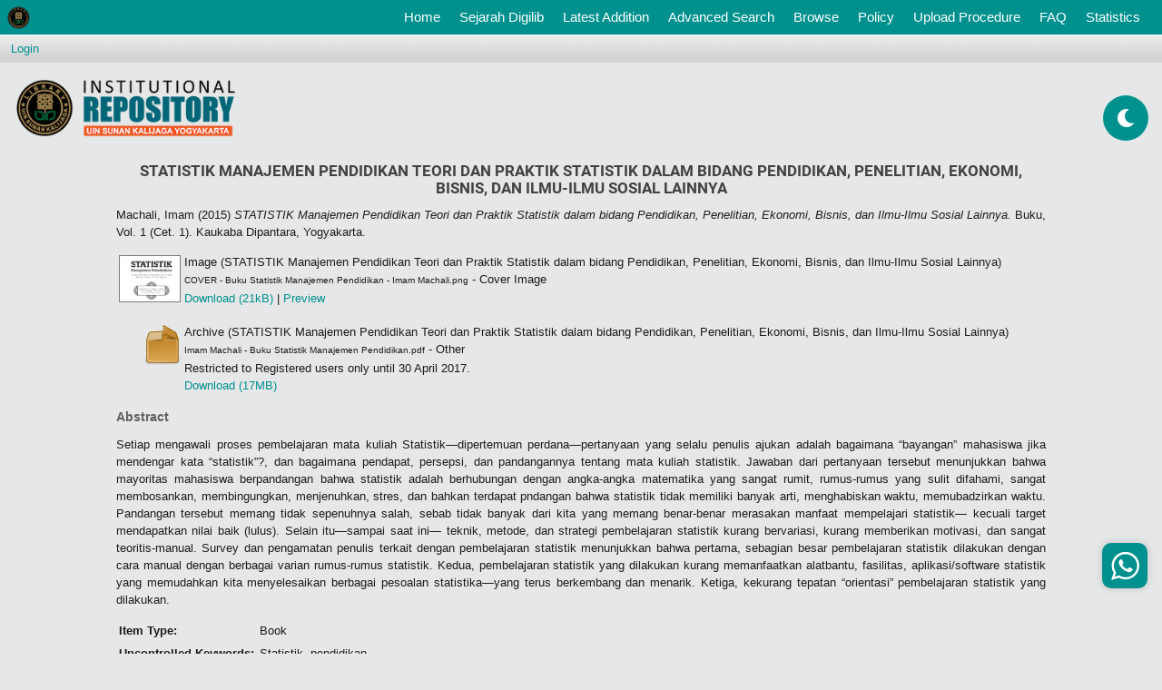

--- FILE ---
content_type: text/html; charset=utf-8
request_url: https://digilib.uin-suka.ac.id/id/eprint/24044/
body_size: 36296
content:
<!DOCTYPE html PUBLIC "-//W3C//DTD XHTML 1.0 Transitional//EN" "http://www.w3.org/TR/xhtml1/DTD/xhtml1-transitional.dtd">
<html xmlns="http://www.w3.org/1999/xhtml">
<!-- 
################################################################################################

    __  ____ ______        __          __   __  ____              
   /  |/  (_) __/ /_____ _/ /_  __  __/ /  / / / / /_  ______ ___ 
  / /|_/ / / /_/ __/ __ `/ __ \/ / / / /  / / / / / / / / __ `__ \
 / /  / / / __/ /_/ /_/ / / / / /_/ / /  / /_/ / / /_/ / / / / / /
/_/  /_/_/_/  \__/\__,_/_/ /_/\__,_/_/   \____/_/\__,_/_/ /_/ /_/ 
                                                                  
## facebook : facebook.com/ulum1990                                                                  
## instagram : kangemzu
## Modifikasi tampilan eprints untuk Perpustakaan UIN Sunan Kalijaga Yogyakarta


################################################################################################
-->
<head>
	<meta name="viewport" content="width=device-width, initial-scale=1,maximum-scale=1, user-scalable=no" />
	<meta http-equiv="X-UA-Compatible" content="IE=edge" />
	<title> STATISTIK Manajemen Pendidikan Teori dan Praktik Statistik dalam bidang Pendidikan, Penelitian, Ekonomi, Bisnis, dan Ilmu-Ilmu Sosial Lainnya  - Institutional Repository UIN Sunan Kalijaga Yogyakarta</title>
	<!-- start script added by  ulum -->
	<meta name="google-site-verification" content="-mgXGlqYd3967SscqofQZWyeeHiPVt3tYXpw3idstQ0" />
	<!-- Google Analytics -->
	<script>
		(function(i,s,o,g,r,a,m){i['GoogleAnalyticsObject']=r;i[r]=i[r]||function(){
		(i[r].q=i[r].q||[]).push(arguments)},i[r].l=1*new Date();a=s.createElement(o),
		m=s.getElementsByTagName(o)[0];a.async=1;a.src=g;m.parentNode.insertBefore(a,m)
		})(window,document,'script','https://www.google-analytics.com/analytics.js','ga');

		ga('create', 'UA-136700885-1', 'auto');
		ga('send', 'pageview');
	</script>
	<!-- End Google Analytics -->

	<link rel="icon" href="/ulum_template/images/faviconUin.ico" type="image/x-icon" />
	<link rel="shortcut icon" href="/ulum_template/images/faviconUin.ico" type="image/x-icon" />
	<meta name="eprints.eprintid" content="24044" />
<meta name="eprints.rev_number" content="11" />
<meta name="eprints.eprint_status" content="archive" />
<meta name="eprints.userid" content="6" />
<meta name="eprints.dir" content="disk0/00/02/40/44" />
<meta name="eprints.datestamp" content="2017-02-17 06:40:17" />
<meta name="eprints.lastmod" content="2017-02-17 06:40:17" />
<meta name="eprints.status_changed" content="2017-02-17 06:40:17" />
<meta name="eprints.type" content="book" />
<meta name="eprints.metadata_visibility" content="show" />
<meta name="eprints.creators_name" content="Machali, Imam" />
<meta name="eprints.title" content="STATISTIK Manajemen Pendidikan Teori dan Praktik Statistik dalam bidang Pendidikan, Penelitian, Ekonomi, Bisnis, dan Ilmu-Ilmu Sosial Lainnya" />
<meta name="eprints.ispublished" content="pub" />
<meta name="eprints.subjects" content="stat" />
<meta name="eprints.divisions" content="a-buku" />
<meta name="eprints.full_text_status" content="restricted" />
<meta name="eprints.keywords" content="Statistik, pendidikan" />
<meta name="eprints.abstract" content="Setiap mengawali proses pembelajaran mata kuliah Statistik—dipertemuan
perdana—pertanyaan yang selalu penulis ajukan adalah bagaimana
“bayangan” mahasiswa jika mendengar kata “statistik”?, dan bagaimana
pendapat, persepsi, dan pandangannya tentang mata kuliah statistik.
Jawaban dari pertanyaan tersebut menunjukkan bahwa mayoritas mahasiswa
berpandangan bahwa statistik adalah berhubungan dengan angka-angka
matematika yang sangat rumit, rumus-rumus yang sulit difahami, sangat
membosankan, membingungkan, menjenuhkan, stres, dan bahkan terdapat
pndangan bahwa statistik tidak memiliki banyak arti, menghabiskan waktu,
memubadzirkan waktu.
Pandangan tersebut memang tidak sepenuhnya salah, sebab tidak banyak
dari kita yang memang benar-benar merasakan manfaat mempelajari statistik—
kecuali target mendapatkan nilai baik (lulus). Selain itu—sampai saat ini—
teknik, metode, dan strategi pembelajaran statistik kurang bervariasi, kurang
memberikan motivasi, dan sangat teoritis-manual. Survey dan pengamatan
penulis terkait dengan pembelajaran statistik menunjukkan bahwa pertama,
sebagian besar pembelajaran statistik dilakukan dengan cara manual dengan
berbagai varian rumus-rumus statistik. Kedua, pembelajaran statistik yang
dilakukan kurang memanfaatkan alatbantu, fasilitas, aplikasi/software statistik
yang memudahkan kita menyelesaikan berbagai pesoalan statistika—yang terus
berkembang dan menarik. Ketiga, kekurang tepatan “orientasi” pembelajaran
statistik yang dilakukan." />
<meta name="eprints.date" content="2015-09-01" />
<meta name="eprints.date_type" content="published" />
<meta name="eprints.series" content="Buku" />
<meta name="eprints.volume" content="Vol. 1" />
<meta name="eprints.number" content="Cet. 1" />
<meta name="eprints.publisher" content="Kaukaba Dipantara" />
<meta name="eprints.place_of_pub" content="Yogyakarta" />
<meta name="eprints.pages" content="632" />
<meta name="eprints.refereed" content="TRUE" />
<meta name="eprints.citation" content="  Machali, Imam  (2015) STATISTIK Manajemen Pendidikan Teori dan Praktik Statistik dalam bidang Pendidikan, Penelitian, Ekonomi, Bisnis, dan Ilmu-Ilmu Sosial Lainnya.    Buku, Vol. 1  (Cet. 1).  Kaukaba Dipantara, Yogyakarta.      " />
<meta name="eprints.document_url" content="https://digilib.uin-suka.ac.id/id/eprint/24044/1/COVER%20-%20Buku%20Statistik%20Manajemen%20Pendidikan%20-%20Imam%20Machali.png" />
<meta name="eprints.document_url" content="https://digilib.uin-suka.ac.id/id/eprint/24044/2/Imam%20Machali%20-%20Buku%20Statistik%20Manajemen%20Pendidikan.pdf" />
<link rel="schema.DC" href="http://purl.org/DC/elements/1.0/" />
<meta name="DC.relation" content="https://digilib.uin-suka.ac.id/id/eprint/24044/" />
<meta name="DC.title" content="STATISTIK Manajemen Pendidikan Teori dan Praktik Statistik dalam bidang Pendidikan, Penelitian, Ekonomi, Bisnis, dan Ilmu-Ilmu Sosial Lainnya" />
<meta name="DC.creator" content="Machali, Imam" />
<meta name="DC.subject" content="Statistik" />
<meta name="DC.description" content="Setiap mengawali proses pembelajaran mata kuliah Statistik—dipertemuan
perdana—pertanyaan yang selalu penulis ajukan adalah bagaimana
“bayangan” mahasiswa jika mendengar kata “statistik”?, dan bagaimana
pendapat, persepsi, dan pandangannya tentang mata kuliah statistik.
Jawaban dari pertanyaan tersebut menunjukkan bahwa mayoritas mahasiswa
berpandangan bahwa statistik adalah berhubungan dengan angka-angka
matematika yang sangat rumit, rumus-rumus yang sulit difahami, sangat
membosankan, membingungkan, menjenuhkan, stres, dan bahkan terdapat
pndangan bahwa statistik tidak memiliki banyak arti, menghabiskan waktu,
memubadzirkan waktu.
Pandangan tersebut memang tidak sepenuhnya salah, sebab tidak banyak
dari kita yang memang benar-benar merasakan manfaat mempelajari statistik—
kecuali target mendapatkan nilai baik (lulus). Selain itu—sampai saat ini—
teknik, metode, dan strategi pembelajaran statistik kurang bervariasi, kurang
memberikan motivasi, dan sangat teoritis-manual. Survey dan pengamatan
penulis terkait dengan pembelajaran statistik menunjukkan bahwa pertama,
sebagian besar pembelajaran statistik dilakukan dengan cara manual dengan
berbagai varian rumus-rumus statistik. Kedua, pembelajaran statistik yang
dilakukan kurang memanfaatkan alatbantu, fasilitas, aplikasi/software statistik
yang memudahkan kita menyelesaikan berbagai pesoalan statistika—yang terus
berkembang dan menarik. Ketiga, kekurang tepatan “orientasi” pembelajaran
statistik yang dilakukan." />
<meta name="DC.publisher" content="Kaukaba Dipantara" />
<meta name="DC.date" content="2015-09-01" />
<meta name="DC.type" content="Book" />
<meta name="DC.type" content="PeerReviewed" />
<meta name="DC.format" content="image" />
<meta name="DC.language" content="id" />
<meta name="DC.identifier" content="https://digilib.uin-suka.ac.id/id/eprint/24044/1/COVER%20-%20Buku%20Statistik%20Manajemen%20Pendidikan%20-%20Imam%20Machali.png" />
<meta name="DC.format" content="archive" />
<meta name="DC.language" content="id" />
<meta name="DC.identifier" content="https://digilib.uin-suka.ac.id/id/eprint/24044/2/Imam%20Machali%20-%20Buku%20Statistik%20Manajemen%20Pendidikan.pdf" />
<meta name="DC.identifier" content="  Machali, Imam  (2015) STATISTIK Manajemen Pendidikan Teori dan Praktik Statistik dalam bidang Pendidikan, Penelitian, Ekonomi, Bisnis, dan Ilmu-Ilmu Sosial Lainnya.    Buku, Vol. 1  (Cet. 1).  Kaukaba Dipantara, Yogyakarta.      " />
<link rel="alternate" href="https://digilib.uin-suka.ac.id/cgi/export/eprint/24044/RDFXML/digilib-eprint-24044.rdf" type="application/rdf+xml" title="RDF+XML" />
<link rel="alternate" href="https://digilib.uin-suka.ac.id/cgi/export/eprint/24044/BibTeX/digilib-eprint-24044.bib" type="text/plain" title="BibTeX" />
<link rel="alternate" href="https://digilib.uin-suka.ac.id/cgi/export/eprint/24044/RDFNT/digilib-eprint-24044.nt" type="text/plain" title="RDF+N-Triples" />
<link rel="alternate" href="https://digilib.uin-suka.ac.id/cgi/export/eprint/24044/JSON/digilib-eprint-24044.js" type="application/json; charset=utf-8" title="JSON" />
<link rel="alternate" href="https://digilib.uin-suka.ac.id/cgi/export/eprint/24044/DC/digilib-eprint-24044.txt" type="text/plain; charset=utf-8" title="Dublin Core" />
<link rel="alternate" href="https://digilib.uin-suka.ac.id/cgi/export/eprint/24044/Atom/digilib-eprint-24044.xml" type="application/atom+xml;charset=utf-8" title="Atom" />
<link rel="alternate" href="https://digilib.uin-suka.ac.id/cgi/export/eprint/24044/Simple/digilib-eprint-24044.txt" type="text/plain; charset=utf-8" title="Simple Metadata" />
<link rel="alternate" href="https://digilib.uin-suka.ac.id/cgi/export/eprint/24044/Refer/digilib-eprint-24044.refer" type="text/plain" title="Refer" />
<link rel="alternate" href="https://digilib.uin-suka.ac.id/cgi/export/eprint/24044/METS/digilib-eprint-24044.xml" type="text/xml; charset=utf-8" title="METS" />
<link rel="alternate" href="https://digilib.uin-suka.ac.id/cgi/export/eprint/24044/HTML/digilib-eprint-24044.html" type="text/html; charset=utf-8" title="HTML Citation" />
<link rel="alternate" href="https://digilib.uin-suka.ac.id/cgi/export/eprint/24044/Text/digilib-eprint-24044.txt" type="text/plain; charset=utf-8" title="ASCII Citation" />
<link rel="alternate" href="https://digilib.uin-suka.ac.id/cgi/export/eprint/24044/ContextObject/digilib-eprint-24044.xml" type="text/xml; charset=utf-8" title="OpenURL ContextObject" />
<link rel="alternate" href="https://digilib.uin-suka.ac.id/cgi/export/eprint/24044/EndNote/digilib-eprint-24044.enw" type="text/plain; charset=utf-8" title="EndNote" />
<link rel="alternate" href="https://digilib.uin-suka.ac.id/cgi/export/eprint/24044/MODS/digilib-eprint-24044.xml" type="text/xml; charset=utf-8" title="MODS" />
<link rel="alternate" href="https://digilib.uin-suka.ac.id/cgi/export/eprint/24044/COinS/digilib-eprint-24044.txt" type="text/plain; charset=utf-8" title="OpenURL ContextObject in Span" />
<link rel="alternate" href="https://digilib.uin-suka.ac.id/cgi/export/eprint/24044/DIDL/digilib-eprint-24044.xml" type="text/xml; charset=utf-8" title="MPEG-21 DIDL" />
<link rel="alternate" href="https://digilib.uin-suka.ac.id/cgi/export/eprint/24044/XML/digilib-eprint-24044.xml" type="application/vnd.eprints.data+xml; charset=utf-8" title="EP3 XML" />
<link rel="alternate" href="https://digilib.uin-suka.ac.id/cgi/export/eprint/24044/RIS/digilib-eprint-24044.ris" type="text/plain" title="Reference Manager" />
<link rel="alternate" href="https://digilib.uin-suka.ac.id/cgi/export/eprint/24044/RDFN3/digilib-eprint-24044.n3" type="text/n3" title="RDF+N3" />
<link rel="alternate" href="https://digilib.uin-suka.ac.id/cgi/export/eprint/24044/CSV/digilib-eprint-24044.csv" type="text/csv; charset=utf-8" title="Multiline CSV" />
<link rel="Top" href="https://digilib.uin-suka.ac.id/" />
    <link rel="Sword" href="https://digilib.uin-suka.ac.id/sword-app/servicedocument" />
    <link rel="SwordDeposit" href="https://digilib.uin-suka.ac.id/id/contents" />
    <link rel="Search" type="text/html" href="http://digilib.uin-suka.ac.id/cgi/search" />
    <link rel="Search" type="application/opensearchdescription+xml" href="http://digilib.uin-suka.ac.id/cgi/opensearchdescription" title="Institutional Repository UIN Sunan Kalijaga Yogyakarta" />
    <script type="text/javascript" src="https://www.google.com/jsapi"><!--padder--></script><script type="text/javascript">
// <![CDATA[
google.load("visualization", "1", {packages:["corechart", "geochart"]});
// ]]></script><script type="text/javascript">
// <![CDATA[
var eprints_http_root = "https:\/\/digilib.uin-suka.ac.id";
var eprints_http_cgiroot = "https:\/\/digilib.uin-suka.ac.id\/cgi";
var eprints_oai_archive_id = "digilib.uin-suka.ac.id";
var eprints_logged_in = false;
// ]]></script>
    <style type="text/css">.ep_logged_in { display: none }</style>
    <link rel="stylesheet" type="text/css" href="/style/auto-3.3.16.css" />
    <script type="text/javascript" src="/javascript/auto-3.3.16.js"><!--padder--></script>
    <!--[if lte IE 6]>
        <link rel="stylesheet" type="text/css" href="/style/ie6.css" />
   <![endif]-->
    <meta name="Generator" content="EPrints 3.3.16" />
    <meta http-equiv="Content-Type" content="text/html; charset=UTF-8" />
    <meta http-equiv="Content-Language" content="en" />
    
	<script type="text/javascript" src="/ulum_template/scripts/jquery-3.4.1.min.js">// <!-- No script --></script>
	<script type="text/javascript" src="/ulum_template/scripts/bootstrap.js">// <!-- No script --></script>
	<script>jQuery.noConflict();</script>
	<link rel="stylesheet" type="text/css" href="/ulum_template/styles/bootstrap.css" />
	<link rel="stylesheet" type="text/css" href="/ulum_template/styles/fontawesome-ulum.css" />
	<link rel="stylesheet" type="text/css" href="/ulum_template/styles/ulum.css" />
	<link rel="stylesheet" type="text/css" href="/ulum_template/styles/ulum-fonts.css" />
	<!-- start script added by  ulum -->
	<!-- <link rel="stylesheet" type="text/css" href="/style/bootstrap.css" /> -->
	<!-- <script type="text/javascript" async="" src="https://ssl.google-analytics.com/ga.js">/ -->
	<!-- end script added by  ulum -->
	<script type="text/javascript">
		var _gaq = _gaq || [];
		_gaq.push(['_setAccount', 'UA-136700885-1']);
		_gaq.push(['_trackPageview']);

		(function() {
		var ga = document.createElement('script'); ga.type = 'text/javascript'; ga.async = true;
		ga.src = ('https:' == document.location.protocol ? 'https://ssl' : 'http://www') + '.google-analytics.com/ga.js';
		var s = document.getElementsByTagName('script')[0]; s.parentNode.insertBefore(ga, s);
		})();
	</script>

	<!-- Google Tag Manager -->
	<script>(function(w,d,s,l,i){w[l]=w[l]||[];w[l].push({'gtm.start':
		new Date().getTime(),event:'gtm.js'});var f=d.getElementsByTagName(s)[0],
		j=d.createElement(s),dl=l!='dataLayer'?'&amp;l='+l:'';j.async=true;j.src=
		'https://www.googletagmanager.com/gtm.js?id='+i+dl;f.parentNode.insertBefore(j,f);
		})(window,document,'script','dataLayer','GTM-PBT77PN');</script>
		<!-- End Google Tag Manager -->

	</head>
	<body style="margin-top: 38px !important;">
		<!-- Google Tag Manager (noscript) -->
		<noscript><iframe src="https://www.googletagmanager.com/ns.html?id=GTM-PBT77PN" height="0" width="0" style="display:none;visibility:hidden"></iframe></noscript>
		<!-- End Google Tag Manager (noscript) -->


		<!-- start script added by  ulum -->
		<!-- padding: 0;height: 43px; -->
		<!-- <nav class="navbar navbar-expand-lg navbar-light bg-light p-0 fixed-top" style="background-color: #00918E !important;"> -->
		<nav class="navbar navbar-expand-lg navbar-light p-0 fixed-top">
			<a class="navbar-brand ml-2" href="https://digilib.uin-suka.ac.id/">
				<img class="d-block" src="/ulum_template/images/logoKecil.png" alt="" style="max-width: 25px;" />
			</a>
			<button class="navbar-toggler" type="button" data-toggle="collapse" data-target="#navbarSupportedContent" aria-controls="navbarSupportedContent" aria-expanded="false" aria-label="Toggle navigation">
				<span class="navbar-toggler-icon"></span>
			</button>

			<div class="collapse navbar-collapse" id="navbarSupportedContent">
				<ul class="navbar-nav ml-auto pr-3">
					<li class="nav-item">
						<a class="nav-link text-white" href="https://digilib.uin-suka.ac.id">Home <span class="sr-only">(current)</span></a>
					</li>
					<li class="nav-item">
						<a class="nav-link text-white" href="https://digilib.uin-suka.ac.id/information.html">
							Sejarah Digilib
						</a>
					</li>
					<li class="nav-item">
						<a class="nav-link text-white" href="https://digilib.uin-suka.ac.id/cgi/latest">
							Latest Addition
						</a>
					</li>
					<li class="nav-item">
						<a class="nav-link text-white" href="https://digilib.uin-suka.ac.id/cgi/search/advanced">
							Advanced Search
						</a>
					</li>
					<li class="nav-item">
						<a class="nav-link text-white" href="https://digilib.uin-suka.ac.id/view">
							Browse
						</a>
					</li>
					<li class="nav-item">
						<a class="nav-link text-white" href="https://digilib.uin-suka.ac.id/view/year/">
							Policy
						</a>
					</li>
					<li class="nav-item">
						<a class="nav-link text-white" href="https://digilib.uin-suka.ac.id/19739">
							Upload Procedure
						</a>
					</li>
					<li class="nav-item">
						<a class="nav-link text-white" href="https://digilib.uin-suka.ac.id/faq.html">
							FAQ
						</a>
					</li>
					<li class="nav-item">
						<a class="nav-link text-white" href="https://digilib.uin-suka.ac.id/cgi/stats/report">
							Statistics
						</a>
					</li>
					<li class="nav-item">
					</li>
				</ul>
			</div>
		</nav>

		<!-- ini untuk mode malam dan siang karya pak ulum-->
		<div class="floating-button">
			<div class="day-night"><i class="fas fa-moon fa-spin" style="line-height: 50px;"></i>
		</div>

	</div>


	<!-- end script added by  ulum -->


	
	<div class="ep_tm_header ep_noprint">
		<table class="ep_tm_searchbar">
			<tr>
				<td align="left">
					<ul class="ep_tm_key_tools" id="ep_tm_menu_tools"><li><a href="https://digilib.uin-suka.ac.id/cgi/users/home">Login</a></li></ul>
				</td>
				<td align="right" style="white-space: nowrap">
					
            <!-- 
              hidden by ulum
            <form method="get" accept-charset="utf-8" action="{$config{http_cgiurl}}/search" style="display:inline">
              <input class="ep_tm_searchbarbox" size="20" type="text" name="q"/>
              <input class="ep_tm_searchbarbutton" value="{phrase('lib/searchexpression:action_search')}" type="submit" name="_action_search"/>
              <input type="hidden" name="_action_search" value="Search"/>
              <input type="hidden" name="_order" value="bytitle"/>
              <input type="hidden" name="basic_srchtype" value="ALL"/>
              <input type="hidden" name="_satisfyall" value="ALL"/>
            </form> -->
          </td>
        </tr>
      </table>

      <!-- ini untuk bagian header -->
      <div class="ep_tm_site_logo" style="height: 100px;">
      	<div style="display: inline-block;vertical-align: middle;height: 100%;"></div>
      	<a href="https://digilib.uin-suka.ac.id/" title="Institutional Repository UIN Sunan Kalijaga Yogyakarta">
      		<img alt="Institutional Repository UIN Sunan Kalijaga Yogyakarta" src="\ulum_template\images\siteLogoKecil.png" style="width:21em;" />
      	</a>
      </div>

    </div>
    <div>
    	<div class="ep_tm_page_content">
    		<h1 class="ep_tm_pagetitle">
    			

STATISTIK Manajemen Pendidikan Teori dan Praktik Statistik dalam bidang Pendidikan, Penelitian, Ekonomi, Bisnis, dan Ilmu-Ilmu Sosial Lainnya


    		</h1>
    		<div class="ep_summary_content"><div class="ep_summary_content_left"></div><div class="ep_summary_content_right"></div><div class="ep_summary_content_top"></div><div class="ep_summary_content_main">

<!-- <epc:if test="type = 'thesis'">
	<p style="margin: 12px;box-sizing: border-box;text-align: center;">
		<a href="https://uye.digilib.uin-suka.ac.id/ulum/{eprintid}" target="_blank" style="background-color: #00918e;color: #fff !important;padding: 10px;border-radius: 10px;text-align: center;box-sizing: content-box;display: block;width: 200px;margin: auto;" class="buttonUye"><i class="fas fa-book-reader" style="margin-right: 10px;"></i><epc:phrase ref="eprint_fieldname_uye"/></a>
	</p>
</epc:if> -->

	<p style="margin-bottom: 1em">
		


    <span class="person_name">Machali, Imam</span>
  

(2015)

<em>STATISTIK Manajemen Pendidikan Teori dan Praktik Statistik dalam bidang Pendidikan, Penelitian, Ekonomi, Bisnis, dan Ilmu-Ilmu Sosial Lainnya.</em>


    
    
      Buku, Vol. 1
       (Cet. 1).
    
    Kaukaba Dipantara, Yogyakarta.
    
  


  



	</p>

	


	
		

		
			
			<table>
				
					<tr>
						<td valign="top" align="right"><a onmouseover="EPJS_ShowPreview( event, 'doc_preview_443929' );" href="https://digilib.uin-suka.ac.id/id/eprint/24044/1/COVER%20-%20Buku%20Statistik%20Manajemen%20Pendidikan%20-%20Imam%20Machali.png" onmouseout="EPJS_HidePreview( event, 'doc_preview_443929' );" class="ep_document_link"><img class="ep_doc_icon" alt="[img]" src="https://digilib.uin-suka.ac.id/24044/1.hassmallThumbnailVersion/COVER%20-%20Buku%20Statistik%20Manajemen%20Pendidikan%20-%20Imam%20Machali.png" border="0" /></a><div id="doc_preview_443929" class="ep_preview"><table><tr><td><img class="ep_preview_image" alt="" src="https://digilib.uin-suka.ac.id/24044/1.haspreviewThumbnailVersion/COVER%20-%20Buku%20Statistik%20Manajemen%20Pendidikan%20-%20Imam%20Machali.png" border="0" /><div class="ep_preview_title">Preview</div></td></tr></table></div></td>
						<td valign="top">
							

<!-- document citation -->


<span class="ep_document_citation">
<span class="document_format">Image (STATISTIK Manajemen Pendidikan Teori dan Praktik Statistik dalam bidang Pendidikan, Penelitian, Ekonomi, Bisnis, dan Ilmu-Ilmu Sosial Lainnya)</span>
<br /><span class="document_filename">COVER - Buku Statistik Manajemen Pendidikan - Imam Machali.png</span>
 - Cover Image


</span>

<br />
							<a href="https://digilib.uin-suka.ac.id/id/eprint/24044/1/COVER%20-%20Buku%20Statistik%20Manajemen%20Pendidikan%20-%20Imam%20Machali.png" class="ep_document_link">Download (21kB)</a>
							
							
								
										| <a href="https://digilib.uin-suka.ac.id/24044/1.haslightboxThumbnailVersion/COVER%20-%20Buku%20Statistik%20Manajemen%20Pendidikan%20-%20Imam%20Machali.png" rel="lightbox[docs] nofollow" title="Preview">Preview</a>
									
							
							
							<ul>
								
							</ul>
						</td>
					</tr>
				
					<tr>
						<td valign="top" align="right"><a href="https://digilib.uin-suka.ac.id/id/eprint/24044/2/Imam%20Machali%20-%20Buku%20Statistik%20Manajemen%20Pendidikan.pdf" class="ep_document_link"><img class="ep_doc_icon" alt="[img]" src="https://digilib.uin-suka.ac.id/style/images/fileicons/archive.png" border="0" /></a></td>
						<td valign="top">
							

<!-- document citation -->


<span class="ep_document_citation">
<span class="document_format">Archive (STATISTIK Manajemen Pendidikan Teori dan Praktik Statistik dalam bidang Pendidikan, Penelitian, Ekonomi, Bisnis, dan Ilmu-Ilmu Sosial Lainnya)</span>
<br /><span class="document_filename">Imam Machali - Buku Statistik Manajemen Pendidikan.pdf</span>
 - Other

  <br />Restricted to Registered users only until 30 April 2017.


</span>

<br />
							<a href="https://digilib.uin-suka.ac.id/id/eprint/24044/2/Imam%20Machali%20-%20Buku%20Statistik%20Manajemen%20Pendidikan.pdf" class="ep_document_link">Download (17MB)</a>
							
							
							
							<ul>
								
							</ul>
						</td>
					</tr>
				
			</table>
		

	

	

	
		<h2>Abstract</h2>
		<p style="text-align: justify; margin: 1em auto 0em auto">Setiap mengawali proses pembelajaran mata kuliah Statistik—dipertemuan&#13;
perdana—pertanyaan yang selalu penulis ajukan adalah bagaimana&#13;
“bayangan” mahasiswa jika mendengar kata “statistik”?, dan bagaimana&#13;
pendapat, persepsi, dan pandangannya tentang mata kuliah statistik.&#13;
Jawaban dari pertanyaan tersebut menunjukkan bahwa mayoritas mahasiswa&#13;
berpandangan bahwa statistik adalah berhubungan dengan angka-angka&#13;
matematika yang sangat rumit, rumus-rumus yang sulit difahami, sangat&#13;
membosankan, membingungkan, menjenuhkan, stres, dan bahkan terdapat&#13;
pndangan bahwa statistik tidak memiliki banyak arti, menghabiskan waktu,&#13;
memubadzirkan waktu.&#13;
Pandangan tersebut memang tidak sepenuhnya salah, sebab tidak banyak&#13;
dari kita yang memang benar-benar merasakan manfaat mempelajari statistik—&#13;
kecuali target mendapatkan nilai baik (lulus). Selain itu—sampai saat ini—&#13;
teknik, metode, dan strategi pembelajaran statistik kurang bervariasi, kurang&#13;
memberikan motivasi, dan sangat teoritis-manual. Survey dan pengamatan&#13;
penulis terkait dengan pembelajaran statistik menunjukkan bahwa pertama,&#13;
sebagian besar pembelajaran statistik dilakukan dengan cara manual dengan&#13;
berbagai varian rumus-rumus statistik. Kedua, pembelajaran statistik yang&#13;
dilakukan kurang memanfaatkan alatbantu, fasilitas, aplikasi/software statistik&#13;
yang memudahkan kita menyelesaikan berbagai pesoalan statistika—yang terus&#13;
berkembang dan menarik. Ketiga, kekurang tepatan “orientasi” pembelajaran&#13;
statistik yang dilakukan.</p>
	


	<table style="margin-bottom: 1em; margin-top: 1em;" cellpadding="3">
		<tr>
			<th align="right">Item Type:</th>
			<td>
				Book
				
				
				
			</td>
		</tr>
		
		
			
		
			
		
			
				<tr>
					<th align="right">Uncontrolled Keywords:</th>
					<td valign="top">Statistik, pendidikan</td>
				</tr>
			
		
			
				<tr>
					<th align="right">Subjects:</th>
					<td valign="top"><a href="https://digilib.uin-suka.ac.id/view/subjects/stat.html">Statistik</a></td>
				</tr>
			
		
			
				<tr>
					<th align="right">Divisions:</th>
					<td valign="top"><a href="https://digilib.uin-suka.ac.id/view/divisions/a-buku/">Buku</a></td>
				</tr>
			
		
			
		
			
				<tr>
					<th align="right">Depositing User:</th>
					<td valign="top">

<span class="ep_name_citation"><span class="person_name">Sugeng Hariyanto, SIP (sugeng.hariyanto@uin-suka.ac.id)</span></span>

</td>
				</tr>
			
		
			
				<tr>
					<th align="right">Date Deposited:</th>
					<td valign="top">17 Feb 2017 13:40</td>
				</tr>
			
		
			
				<tr>
					<th align="right">Last Modified:</th>
					<td valign="top">17 Feb 2017 13:40</td>
				</tr>
			
		
		<tr>
			<th align="right">URI:</th>
			<td valign="top"><a href="http://digilib.uin-suka.ac.id/id/eprint/24044">http://digilib.uin-suka.ac.id/id/eprint/24044</a></td>
		</tr>
	</table>

	
	

	<!-- Button share social media --> 
	<p style="margin: 7px 0; font-weight: bold; color: #fff; background-color: #02a661; padding: 3px 5px; width: 268px;">Share this knowledge with your friends : </p>
	
	<div class="share">
		<div onclick="window.open('http://www.facebook.com/share.php?u=' + encodeURIComponent(location.href))" class="shareUlum"><i class="fab fa-facebook-f"></i> Facebook</div>
		<div onclick="window.open(&quot;https://twitter.com/intent/tweet?url=&quot; + encodeURIComponent(location.href) + &quot;&amp;text=STATISTIK Manajemen Pendidikan Teori dan Praktik Statistik dalam bidang Pendidikan, Penelitian, Ekonomi, Bisnis, dan Ilmu-Ilmu Sosial Lainnya&quot;)" class="shareUlum"><i class="fab fa-twitter"></i> Twitter </div>
		<div onclick="window.open('https://api.whatsapp.com/send?text=' + encodeURIComponent(location.href))" class="shareUlum"><i class="fab fa-whatsapp"></i> WhatsApp</div>
		<div onclick="window.open(&quot;https://telegram.me/share/url?url=&quot; + encodeURIComponent(location.href) + &quot;&amp;text=STATISTIK Manajemen Pendidikan Teori dan Praktik Statistik dalam bidang Pendidikan, Penelitian, Ekonomi, Bisnis, dan Ilmu-Ilmu Sosial Lainnya&quot;)" class="shareUlum"><i class="fab fa-telegram-plane"></i> Telegram </div>
		<div onclick="window.open(&quot;https://www.linkedin.com/shareArticle?mini=true&amp;url=&quot; + encodeURIComponent(location.href))" class="shareUlum"><i class="fab fa-linkedin-in"></i> LinkedIn </div>
		<div onclick="window.open(&quot;mailto:?&amp;subject=STATISTIK Manajemen Pendidikan Teori dan Praktik Statistik dalam bidang Pendidikan, Penelitian, Ekonomi, Bisnis, dan Ilmu-Ilmu Sosial Lainnya&amp;cc=&amp;bcc=&amp;body=Setiap mengawali proses pembelajaran mata kuliah Statistik—dipertemuan perdana—pertanyaan yang selalu penulis ajukan adalah bagaimana “bayangan” mahasiswa jika mendengar kata “statistik”?, dan bagaimana pendapat, persepsi, dan pandangannya tentang mata kuliah statistik. Jawaban dari pertanyaan tersebut menunjukkan bahwa mayoritas mahasiswa berpandangan bahwa statistik adalah berhubungan dengan angka-angka matematika yang sangat rumit, rumus-rumus yang sulit difahami, sangat membosankan, membingungkan, menjenuhkan, stres, dan bahkan terdapat pndangan bahwa statistik tidak memiliki banyak arti, menghabiskan waktu, memubadzirkan waktu. Pandangan tersebut memang tidak sepenuhnya salah, sebab tidak banyak dari kita yang memang benar-benar merasakan manfaat mempelajari statistik— kecuali target mendapatkan nilai baik (lulus). Selain itu—sampai saat ini— teknik, metode, dan strategi pembelajaran statistik kurang bervariasi, kurang memberikan motivasi, dan sangat teoritis-manual. Survey dan pengamatan penulis terkait dengan pembelajaran statistik menunjukkan bahwa pertama, sebagian besar pembelajaran statistik dilakukan dengan cara manual dengan berbagai varian rumus-rumus statistik. Kedua, pembelajaran statistik yang dilakukan kurang memanfaatkan alatbantu, fasilitas, aplikasi/software statistik yang memudahkan kita menyelesaikan berbagai pesoalan statistika—yang terus berkembang dan menarik. Ketiga, kekurang tepatan “orientasi” pembelajaran statistik yang dilakukan.&quot; + encodeURIComponent(location.href))" class="shareUlum"><i class="fa fa-envelope"></i> Email </div>
	</div>

	
		<h3>Actions (login required)</h3>
		<table class="ep_summary_page_actions">
			
				<tr>
					<td><a href="/cgi/users/home?screen=EPrint%3A%3AView&amp;eprintid=24044"><img src="/style/images/action_view.png" title="View Item" alt="View Item" class="ep_form_action_icon" /></a></td>
					<td>View Item</td>
				</tr>
			
		</table>
	

</div><div class="ep_summary_content_bottom"></div><div class="ep_summary_content_after"></div></div>
    	</div>
    </div>


    <!-- icon whatsapp floating by ulum -->
    <div class="contact-us" style="      width: 50px;      height: 50px;      font-size: 11px;      font-weight: 700;      color: #fff;      display: flex;      justify-content: center;      align-items: center;      position: fixed;      bottom: 10%;      right: 16px;      z-index: 999;      border-radius: 33px 1px 28px 0;      -moz-border-radius: 33px 1px 28px 0;      -webkit-border-radius: 33px 1px 28px 0;      border: 0 solid #000;      box-shadow: 0 0 10px 0 rgba(0,0,0,.16);      padding: 10px 15px;      cursor: pointer;      border-radius: 10px;      background: var(--bg-hijau);">
    	<a onclick="window.open('https://api.whatsapp.com/send?phone=6281229990074&amp;text=Assalamualaikum%20Kak%20Imum%20%0aSaya%20ingin%20mengakses%20konten%20digilib%20dengan%20alamat%20%0a'+window.location.href+'.%0aBagaimana%20prosedurnya%20njih%3F%0aMatur%20nuwun', '_blank')" target="_blank">
    		<img src="/ulum_template/images/wa.svg" alt="Chat Kak Imum" style="margin-right: 0px;height:31px;" width="" />
    	</a>
    </div>


    <script type="application/javascript">
    	// <![CDATA[ 

    	jQuery( document ).ready(function(){


    	var btn = jQuery('#button');

    	jQuery(window).scroll(function() {
    	// alert(jQuery(window).scrollTop());
    	if (jQuery(window).scrollTop() > 132) {
    	btn.addClass('show');
    	} else {
    	btn.removeClass('show');
    	}
    	});

    	btn.on('click', function(e) {
    	e.preventDefault();
    	jQuery('html, body').animate({scrollTop:0}, '300');
    	});


    	jQuery('a').on('click', function(e){
    	// e.preventDefault();
    	});
    	});
    	// ]]>
    </script>

    <a id="button"></a>

    <div class="footer mt-4" style="">
    	<div class="row py-4 text-white mx-0">
    		<div class="kotak-footer col-lg-3 offset-lg-1 col-12 mt-2" style="">
    			<div class="d-block" style="height: 45px;">
    				<span class="judul-footer" style="border-bottom: 3px solid #78bcee;">Link Terkait</span>
    			</div>
    			<ul class="mt-2 p-0">
    				<li class="mb-2"><a href="">Indonesia One Search</a></li>
    				<li class="mb-2"><a href="">Rama Repository</a></li>
    				<li class="mb-2"><a href="">Sinta Repository</a></li>
    			</ul>
    		</div>
    		<div class="kotak-footer col-lg-3 col-12 pl-0 mt-2">
    			<div class="d-block" style="height: 45px;">
    				<span class="judul-footer" style="border-bottom: 3px solid #0093ff;">Media Sosial</span>
    			</div>
    			<ul class="mt-2 p-0" style="list-style:none;margin-left:0;">
    				<li class="mb-2"><a href="" class="text-white"><i class="fab fa-facebook-square" style="color:#1da1f2;"></i> Facebook</a></li>
    				<li class="mb-2"><a href="" class="text-white"><i class="fab fa-twitter-square" style="color:#1da1f2;"></i>  Twitter</a></li>
    				<li class="mb-2"><a href="" class="text-white"><i class="fab fa-instagram" style="color:#1da1f2;"></i> Instagram</a></li>
    			</ul>
    		</div>
    		<div class="kotak-footer col-lg offset-lg-1 col-12">
    			<div class="d-block" style="height: 45px;">
    				<span class="judul-footer" style="margin-left: 1.5rem !important;">Perpustakaan</span><br />
    				<span class="judul-footer" style="margin-left: 1.5rem !important; font-weight:normal;border-bottom: 3px solid #06f;font-size: 1.2em;          font-weight: 400;          ">UIN Sunan Kalijaga Yogyakarta</span>
    				</div>
    				<div class="contact-us">
    					<p class="mt-4 mb-1 p-0 position-relative ml-4 text-justify"><i class="fas fa-map-marker-alt"></i> Jl. Laksda Adisucipto, Papringan, Caturtunggal, Kec. Depok, Kabupaten Sleman, Daerah Istimewa Yogyakarta 55281 Indonesia </p>
    					<!-- <p class="mt-0 p-0 position-relative ml-4"><i class="fas fa-map-marker-alt"></i> lib@uin-suka.ac.id</p> -->
    					<p class="mt-0 mb-1 p-0 position-relative ml-4"><i class="fa fa-envelope"></i><a off_address="" class="text-white" href="mailto:lib@uin-suka.ac.id" title="lib@uin-suka.ac.id">lib@uin-suka.ac.id</a></p>
    					<p class="mt-0 mb-1 p-0 position-relative ml-4"><i class="fa fa-phone"></i>(0274) 548-635</p>
    				</div>
<!--         <ul class="mt-4 p-0"  style="list-style:none;margin-left:0;">
          <li class="mb-2"><a href=""><i class="fa fa-map-marker"></i> Jl. Marsda Adisucipto Yogyakarta 55281 </a></li>
          <li class="mb-2"><a href="">Twitter</a></li>
          <li class="mb-2"><a href="">Instagram</a></li>
        </ul> -->
      </div>

    </div>
    <div class="mb-0 text-center text-white" style="border-top: 2px solid #222222;background-color: rgb(0 0 0 / 36%)!important;padding: 15px 0; background-color: #21262a;">
    	This site is powered by <a href="http://eprints.org/software/">EPrints 3</a>, free software developed by the University of Southampton.
    	<br />Copyright © 2019 <a href="/" title="ulum"> Institutional Repository UIN Sunan Kalijaga Yogyakarta </a>. All rights reserved. <span class="powered"><a class="ulum" href="https://www.youtube.com/user/myazid9" target="_blank" title="">Designed</a> by <a class="ulum" href="https://intip.in/h6Kj" target="_blank" title="">Miftahul Ulum &amp; Library IT Team</a></span> 
    </div> 
    <!-- </div> -->
  </div>


  <script type="text/javascript" src="/ulum_template/scripts/ulum.js">// <!-- No script --></script>
</body>
</html>

--- FILE ---
content_type: text/css
request_url: https://digilib.uin-suka.ac.id/ulum_template/styles/ulum.css
body_size: 60727
content:
/*untuk share link media sosial, ini ada pada file summary_page.xml*/
.share {
	margin-bottom: 25px;
}
.shareUlum {
	background-color: #00918e;
	color: #fff !important;
	padding: 3px 6px;
	display: inline-block;
	overflow: hidden;
	text-decoration: none;
	text-transform: none;
	cursor: pointer;
	transition: all .2s ease-in-out;
	border-radius: 4px;
	font-size: 12px;
	width: 85px;
	text-align: center;
	margin-right: 2px;
}

.shareUlum i {
    margin-right: 3px;
}


/* From: /usr/share/eprints/lib/static/style/auto/actions.css */

.ep_login_tools img {
	vertical-align: middle;
	margin: 0px 25px;
}

ul.ep_action_list {
	margin: 0;
	padding: 0;
	white-space: nowrap;
	display: inline-block;
}

ul.ep_action_list li {
	display: inline-block;
	margin-left: .5em;
}

ul.ep_action_list li:first-child {
	margin-left: 0;
}

dl.ep_action_list {
	margin: 0;
	padding: 0;
}

dl.ep_action_list dt, dl.ep_action_list dd {
	margin: 0;
}

dl.ep_action_list dt {
	margin-top: .5em;
	width: 15em;
	text-align: center;
	line-height: 2em;
	margin-bottom: -1.5em;
}
dl.ep_action_list dt:first-child {
	margin-top: 0;
}

dl.ep_action_list dd {
	position: relative;
	left: 16em;
	top: -.5em;
	margin-right: 16em;
	overflow: hidden;
}



/* From: /usr/share/eprints/lib/static/style/auto/blister.css */


/* EPrints 3 blister bar style */

/* ep_blister */



.ep_blister_bar {
	margin: auto;
}
.ep_blister_join {
	background-image: url(images/blister_arrow.png);
	background-repeat: no-repeat;
	background-position: center center;
	width: 20px;
}
.ep_blister_node, .ep_blister_node_selected {
	text-align: center;
	border-style: solid;
	border-radius: 3px;
}
.ep_blister_node {
	border-width: 1px;
	padding: 3px 10px;
}
.ep_blister_node_selected {
	border-width: 2px;
	padding: 2px 10px;
}



/* From: /usr/share/eprints/lib/static/style/auto/citations.css */

span.document_filename
{
	font-size: 80%;
	line-height: 20px;
}

span.document_format
{
}




/* From: /usr/share/eprints/lib/static/style/auto/colors.css */

/*
 *
 * EPrints Default Colour Scheme
 *
 */

 body {
 	color: #1C1C1C;
 	/*background-color: #fff;*/
 	background-color: #E6E7E8;
 }
 a {
 	/*color: #0645ad;*/
 	color: darkcyan;
 }
/*.ep_tm_key_tools a:visited {
	color: #0645ad;
	color: #fda825;
	}*/
	.ep_tm_key_tools a{
		color: #2a2a2b;
		/*color: #1d1d1d;*/
	}
/*a:visited {
	color: #0b0080;
	}*/
	a:hover, .ep_tm_key_tools a:hover {
		color: #fd003a;
		text-decoration: none;
	}
	a:active, .ep_tm_key_tools a:active {
		color: red;
	}
	h1, h2, h3, h4 {
		color: #606060;
	}
	.ep_view_page h2 {
		border-bottom: solid 1px #606060;
	}

	/* template.css */

	.ep_tm_header {
		background-color: #E6E7E8;
		background-repeat: repeat-y;
	}
	.ep_tm_menu, .ep_tm_menu li:hover{
		/*background-image: url(images/bar_glass.png) ;*/
		background-position: 0px 5px;
	}
	#ep_tm_menu_tools li:hover
	{
		/*background-image: url(images/bar_glass.png) ;*/
		background-position: 0px 5px;
	}
	.ep_tm_footer {
		border-color: #E5B224;
	}
	.ep_tm_menu, .ep_tm_menu ul {
		/*background-color: #E5B224; changed by ulum*/
		background-color: #092;
	}
	.ep_tm_menu {
		/* fixed to 30px high */
		border-bottom: 1px solid #fff;
	}
	.ep_tm_menu li:hover {
		background-color: #00A859;
	}
	.ep_tm_menu a, .ep_tm_menu a:visited {
		color: white;
	}
	/*start added by ulum*/
	.ep_tm_searchbar
	{
		border-collapse: separate;
	}
	/*end added by ulum*/
	.ep_tm_searchbar, .ep_columns_title, td.ep_columns_alter, .ep_toolbox_title {
		/*color: #ff0000;*/
		color: #00918e;
	}
	.ep_tm_searchbar, .ep_columns_title, td.ep_columns_alter {
		background-color: #D2D3D5;
		background-repeat: repeat-x;
	}
	.ep_tm_searchbarbox {
		border-color: #606060;
	}
	.ep_tm_key_tools li {
		border-left: 1px solid #e8e8e8;
		border-right: 1px solid #606060;
	}
	.ep_tm_key_tools li:first-child {
		border-left: none;
	}
	.ep_tm_key_tools li:last-child {
		border-right: none;
	}

	/* form.css */

	.ep_form_action_button, .ep_form_internal_button, .ep_tm_searchbarbutton, .ep_blister_node_selected {
		border-color: #5b97c7 #13324a #13324a #5287b3;
		background-image: url(images/bar_12px.png);
		background-color: #00918e;
		color: white;
	}
	.ep_form_action_button:active, .ep_form_internal_button:active, .ep_tm_searchbarbutton:active, .ep_blister_node_selected:active {
		border-color: #13324a #5287b3 #5287b3 #13324a;
		background-color: #276496;
	}

	/* blister.css */

	.ep_blister_node {
		border-color: #cccccc;
		background-color: #e8e8ff;
		/*background-image: url(images/bar_solid_12px.png);*/
		color: #000000;
	}
	.ep_blister_node:active {
		border-color: #276496;
	}

	/* summary.css surround.css */

	.ep_summary_box_title, .ep_summary_box_body, .ep_sr_title_bar, .ep_sr_content, .ep_sr_collapse_bar
	,.ep_tab_panel
	,.ep_toolbox_content /* toolbox.css */
	,.ep_upload_doc /* upload.css */
	,.ep_search_buttons, .ep_search_controls, .ep_search_controls_bottom /* search.css */
	,.ep_view_group_by /* view.css */
	{
		background-color: #e8e8ff;
	}

	.ep_summary_box_title, .ep_sr_title_bar, .ep_sr_collapse_bar {
		background-image: url(images/bar_solid_12px.png);
		background-repeat: repeat-x;
	}
	.ep_sr_content, .ep_summary_box_body,
	.ep_tab_panel,
	.ep_toolbox_content /* toolbox.css */
	,.ep_upload_doc /* upload.css */
	{
		background-image: url(images/bar_solid_24px.png);
		background-repeat: repeat-x;
	}
	.ep_summary_box_title, .ep_summary_box_body, .ep_sr_title_bar, .ep_sr_content, .ep_sr_collapse_bar
	,.ep_tab_panel, .ep_tab_bar li, .ep_tab_bar li a
	,.ep_toolbox_content /* toolbox.css */
	,.ep_upload_doc /* upload.css */
	{
		border-color: #ccc;
	}

	/* tabs.css */

	.ep_tab_bar li a {
		background-image: url(images/bar_solid_24px.png);
		background-repeat: repeat-x;
	}

	/* unselected tab */
	.ep_tab_bar li a {
		background-color: #bbf;
	}

	/* selected tab */
	.ep_tab_bar li.ep_tab_selected a {
		background-color: #fff;
	}

	/* general.css */

	th.ep_title_row
	{
		border-color: #808080;
		background-image: url(images/bar_24px.png);
		background-color: #ccc;
		color: #333;
	}

	th.ep_row, td.ep_row {
		border-color: #bbb;
	}
	th.ep_row, td.ep_row {
		border-bottom-style: dashed;
	}
	td.ep_row {
		border-left-style: dashed;
	}

	/* messages.css */

	.ep_msg_message_content, .ep_msg_warning_content, .ep_msg_error_content, .ep_msg_other_content {
		background-image: url(images/bar_solid_48px.png);
		background-repeat: repeat-x;
	}

	.ep_msg_message_content {
		background-color: #80ff80;
		border-color: #80ff80;
	}
	.ep_msg_error_content {
		background-color: #ffc0c0;
		border-color: #ffc0c0;
	}

	.ep_msg_warning_content {
		background-color: #ffc080;
		border-color: #ffc080;
	}

	.ep_msg_other_content {
		background-color: #9999ff;
		border-color: #9999ff;
	}

	/* columns.css */

	th.ep_columns_title, td.ep_columns_alter {
		border-color: #888;
	}
	td.ep_columns_cell {
		border-color: #888 #ccc;
	}

	.ep_search_buttons, .ep_search_controls, .ep_search_controls_bottom /* search.css */
	,.ep_view_group_by /* view.css */
	{
		border-color: #cccccc;
		background-image: url(images/bar_24px.png);
	}



	/* From: /usr/share/eprints/lib/static/style/auto/columns.css */


	/* paginated columns */

	.ep_columns {
		margin: auto;
	}

	td.ep_columns_cell {
		border-style: none dashed solid none;
		border-width: 1px;
	}
	td.ep_columns_cell:first-child {
		border-left-style: dashed;
	}

	th.ep_columns_title, td.ep_columns_alter {
		border-width: 1px;
		font-weight: normal;
	}
	th.ep_columns_title {
		border-style: solid solid solid none;
	}
	td.ep_columns_alter {
		border-style: none solid solid none;
	}
	th.ep_columns_title:first-child, td.ep_columns_alter:first-child {
		border-left-style: solid;
	}
	th.ep_columns_title a {
		font-weight: normal;
	}


	td.ep_columns_no_items {
		border-bottom: 1px solid #ccc;
		border-left: 1px solid #ccc;
		border-right: 1px solid #ccc;
		padding: 0.5em;
		text-align: center;
		font-size: 120%;
	}

	.ep_columns_add {
		text-align: center;
	}




	/* From: /usr/share/eprints/lib/static/style/auto/drop.css */


	/* style for ajax suggestion drops */

	.ep_drop_target {
	}

	.ep_drop_target ul {
		margin: 0px;
		padding: 4px;
		list-style: none;
		background-color: white;
		border: 1px dotted #888;
		z-index: 6;
	}
	
	.ep_drop_target ul li {
		margin: 0px;
		padding: 3px;
		list-style: none;
		border-top: 1px dashed #ccc;
		cursor: pointer;
		width: 100%;
	}
	.ep_drop_target ul li.ep_first {
		border-top: none;
	}

	.ep_drop_target ul li.selected {
		background-color: #e0e0ff;
	}

	.ep_drop_target ul ul {
		display: none;
	}

	.ep_drop_loading {
		margin: 0px;
		padding: 4px;
		height: 24px;
		text-align: center;
		border: 1px dotted #888;
		z-index: 6;
		position: absolute;
		background-color: #fff;
		background-image: url(images/loading.gif);
		background-repeat: no-repeat;
		background-position: center;
	}

	.ep_draggable {
		cursor: move;
	}



	/* From: /usr/share/eprints/lib/static/style/auto/fields.css */


	/* style for metafields */

	dl.ep_field_set_long dt label {
		margin-bottom: 0.2em;
		font-weight: bold;
	}

	dl.ep_field_set_long dd {
		margin-bottom: 0.5em;
	}



	/* From: /usr/share/eprints/lib/static/style/auto/fileselector.css */

	.ep_fileselector dl {
		margin: 0px 0px 0px 25px;
		padding: 0px 0px;
	}
	.ep_fileselector dd {
		margin: 0px 0px;
	}
	.ep_fileselector input {
		/*	float: left; */
	}
	.ep_fileselector label {
		cursor: pointer;
	}
	.ep_fileselector dt.ep_fileselector {
		clear: left; /* clear the floated input */
		display: block;
		cursor: pointer;
		background-image: url([data-uri]);
		background-repeat: no-repeat;
		background-position: 0px 0px;
		padding-left: 20px;
		padding-bottom: 2px;
	}
	.ep_fileselector dt.ep_fileselector_open {
		background-image: url([data-uri]);
	}



	/* From: /usr/share/eprints/lib/static/style/auto/form.css */


	/* Form related styles */

	form {
		display: inline;
	}

	select, input.ep_form_text, textarea {
		padding: 1px 2px 1px 2px;
		margin-right: 4px;
		border: solid 1px #ccc;
	}

	.ep_form_example {
		font-weight: bold;
		color: blue;
	}

	/* buttons */

	.ep_form_button_bar {
		text-align: center;
		padding: 4px;
		clear: both;
		margin-top: 10px;
		margin-bottom: 10px;
	}

	.ep_form_action_button, .ep_form_internal_button {
		text-align: center;
		border-width: 2px;
		border-style: solid;
		border-radius: 3px;
		padding: 2px 20px;
		cursor: pointer;
	}
	.ep_form_internal_button {
		padding: 1px 14px;
		background-position: 0px -2px;
	}

	/* form fields */

	.ep_form_field_help {
		font-size: small ;
	}

	.ep_form_field_name {
		padding-top: 1em;
		font-weight: bold;
	}

	.ep_form_field_input {
		padding-bottom: 3pt;
	}

	/* input fields grid */


	.ep_form_input_grid th {
		vertical-align: middle;
		text-align: center;
		font-size: 80%;
	}
	.ep_form_input_grid td {
		vertical-align: middle;
	}

	td.ep_form_input_grid_pos {
		padding-right: 4px;
	}
	td.ep_form_input_grid_arrows {
		white-space: nowrap;
		padding-top: 2px;
		padding-bottom: 2px;
	}


	td.ep_form_input_grid_wide {
		text-align: left;
	}



	/* From: /usr/share/eprints/lib/static/style/auto/general.css */

	body {
		margin: 0;
		font-size: 80%;
	}

	/* left-align if we're in a div (e.g. ep_block) that centres */
	ul {
		text-align: left;
	}

	img {
		border:0;
	}

	.ep_no_js { 
		display: none; 
	}

	.ep_no_js_inline { 
		display: none; 
	}

	.ep_no_js_table_cell { 
		display: none; 
	}

	.ep_hide { 
		display: none; 
	}

	h1, h2 {
		font-weight: bold;
	}
	h1 {
		margin: 0px;
		margin-top: 10px;
		font-size: 130%;
		text-align: center;
	}
	h2 {
		font-size: 110%;
	}
	h3 {
		font-size: 120%;
	}
	h4 {
		font-size: 100%;
	}

	hr {
		border: 0px;
		color: #ccc;
		background-color: #ccc;
		height: 2px;
	}

	.ep_required {
	}

	.ep_toggle a, a.ep_toggle {
		text-decoration: none;
	}

	th.ep_row {
		padding-right: 0.25em;
		text-align: right;
		width: 20%;
		border-width: 1px;
	}
	td.ep_row {
		padding-left: 0.25em;
		text-align: left;
		border-width: 1px;
	}

	th.ep_title_row {
		border-width: 1px;
		border-style: solid;
		border-left: none;
		border-right: none;
		padding: 0.1em 0.5em 0.1em 0.5em;
		font-size: 100%;
		height: 2em;
		font-weight: normal;
	}

	.ep_highlight {
		padding: 0.5em;
		border: solid 2px #ff8888;
		background-color: #ffeeee;
	}

	.ep_block {
		width: auto;
		margin: 0.25em auto 0.25em auto;
		text-align: center;
	}
	.ep_block td {
		text-align: left;
	}
	.ep_doc_icon
	{
		padding: 2px;
	}



	/* From: /usr/share/eprints/lib/static/style/auto/icontable.css */


	table.ep_icontable {
		border-collapse: collapse;
	}
	table.ep_icontable th {
		border: solid 1px #999;
		background-color: #fff;
		text-align: center;
	}
	table.ep_icontable td {
		padding-left: 4px;
		border: solid 1px #999;
	}



	/* From: /usr/share/eprints/lib/static/style/auto/irstats2.css */

	/* IRStats2 CSS */

	div.irstats2_view
	{
		width: 100%;
		text-align:left;
		font-family: Verdana, Arial, sans-serif;
		margin: 10px;
		border: 1px solid #D7D9E5;
		border-radius: 3px;
	}

	div.irstats2_view_title
	{
		border-top: 0px;
		border-left: 0px;
		border-right: 0px;
		border-bottom: 1px solid #D7D9E5;
		font-weight: bold;
		font-size: 14px;
		padding: 5px;
		color: #000;
		background: url("images/toolbox.png") repeat-x scroll 0 0 #E7E9F5;
	}

	div.irstats2_view_content
	{
		line-height: 20px;
		margin: auto;
	}

	div.irstats2_piechart
	{
		width: 400px;
		height: 350px;
		margin-left: auto;
		margin-right: auto;
	}

	div.irstats2_googlepiechart
	{
		width: 400px;
		height: 250px;
		margin-left: auto;
		margin-right: auto;
	}
	div.irstats2_googlegeochart
	{
		width: 600px;
		height: 300px;
		margin-left: auto;
		margin-right: auto;
	}

	div.irstats2_googlegraph
	{
		width: 750px;
		height: 200px;
		margin-left: auto;
		margin-right: auto;
	}

	div.irstats2_googlespark
	{
		width: 150px;
		height: 50px;
		margin: 0px;
		display: inline;
		float:left;
		border: 0px;
		padding: 0px;
	}

	div.irstats2_counter
	{
		display: inline;
	}

	div.irstats2_view_KeyFigures div.irstats2_view_content
	{
		padding-top: 10px;
	}

	span.irstats2_keyfigures_metric_figure
	{
		font-weight: bold;
		font-size: 20px;
	}

	span.irstats2_keyfigures_metric_text
	{
		padding-left: 5px;
	}

	div.irstats2_ruler {
		clear:both;
		margin-bottom: 10px;
	}

	div.irstats2_keyfigures_section {
		float:left;
		width: 50%
	}

	div.irstats2_keyfigures_deposits {
		float:left;
		width: 50%
	}

	div.irstats2_keyfigures_downloads {
		float:right;
		width: 50%
	}

	div.irstats2_keyfigures_fulltext {
		float:left;
		width: 50%;
	}

	div.irstats2_keyfigures_openaccess {
		float:right;
		width: 50%
	}

	table.irstats2_keyfigures_progress {
		margin-left:12px;
	}

	table.irstats2_keyfigures_progress div.irstats2_progress_wrapper {
		height: 25px;
	}


	table.irstats2_keyfigures_progress div.irstats2_progress {
		height: 25px;
	}

	table.irstats2_keyfigures_progress td {
		padding: 5px;
	}

	div.irstats2_deposit_details {
		font-size: 12px;
		color: #666;
		margin-top: 5px;
		margin-left: 10px;
	}

	span.irstats2_counter_label
	{
		color: #333333;
		font-size: 14px;
		margin: auto 2px;	
		vertical-align: middle;
	}

	span.irstats2_counter_value
	{
		color: #000000;
		font-size: 20px;
		font-weight:bold;
		margin: auto 2px;
		vertical-align: bottom;
		padding-bottom:4px;
	}

	img.irstats2_spin
	{
		vertical-align:middle;
	}

	span.irstats2_loading
	{
		margin-left: 5px;
		vertical-align:middle;
		color: #666666;
	}

	table.irstats2_table
	{
		border-collapse: collapse;
		margin-left:auto;
		margin-right:auto;
		margin-top: 10px;
		width: 100%;
	}

	div.irstats2_table_options
	{
		text-align: center;
	}

	div.irstats2_table_options > a
	{
		padding-left: 5px;
	}

	tr.irstats2_table_headings > td
	{
		font-weight: bold;	
		background-color: #666;
		color: #FFF;
		text-align: left;
		padding: 2px;
	}

	td.irstats2_table_cell_order
	{
		text-align:center;
		width: 20px;
	}

	td.irstats2_table_cell_object
	{
		padding-left: 5px;
	}

	td.irstats2_table_cell_count
	{
		text-align:center;
		width: 100px;
	}

	tr.irstats2_table_row_even > td
	{
		padding: 2px;
		background-color: #FFFFFF;
	}

	tr.irstats2_table_row_odd > td
	{
		padding: 2px;
		background-color: #EEE;
	}

	div.irstats2_reportmenu_row
	{
		padding: 5px;
		vertical-align:bottom;
	}
	span.irstats2_date_separator
	{
		padding-left:5px;
		padding-right:5px;
	}
	span.irstats2_date_label
	{
		font-size:14px;
		font-weight:bold;
	}
	div.irstats2_progress
	{
		background-color: #c1d0ef;
		color: #000;
		text-align:left;
		padding: 0px;
		margin: 0px;
	}
	div.irstats2_progress_wrapper
	{
		border: 1px solid #3366cc;
		margin: 0px;
		padding: 0px;
		text-align:left;
	}
	div.irstats2_progress > span
	{
		padding-left: 5px;
		display: block;
		width: 100px;
	}

	span.irstats2_keyfigures_metric {
		font-size: 14px;
		line-height: 50px;
	}

	h3.irstats2_keyfigures_heading, h3.irstats2_linkstoreports_heading
	{
		margin-top: 2px;
		margin-bottom: 2px;
		font-size: 13px;
		font-weight: bold;
	}

	div.irstats2_keyfigures_column
	{
		width: 25%;
		float: left;
		text-align:left;
		margin-left:auto;
		margin-right:auto;
	}

	div.irstats2_reportheader_column
	{
		float: left;
		text-align:left;
		margin-left:15px;
	}

	table.irstats2_reports 
	{
		border-collapse:collapse;	
		width: 100%;
		margin-left:auto;
		margin-right:auto;
	}

	td.irstats2_reports_heading
	{
		border: 1px solid #CCC;
		padding: 2px 10px;
		text-align:right;
		width: 20%;
		background-color: #EEE;
	}

	td.irstats2_reports_heading > span
	{
		color: #222;
	}

	td.irstats2_reports_content
	{
		border: 1px solid #CCC;
		padding: 2px 10px;
		text-align: left;
		width: 80%;
	}

	td.irstats2_reports_content > span
	{
		padding-right: 10px;
		font-family: Verdana;
	}


	a.irstats2_export_bar_toggle
	{
		float: right;
	}

	div.irstats2_export_bar
	{
		text-align: left;
	}

	div.irstats2_export_content
	{
		margin: 0px auto;
		border-bottom: 1px solid #D7D9E5;
		padding: 5px;
		text-align: center;
		background-color: #F9F9F9;
	}

	.irstats2_setdesc_link
	{
		margin-left: 5px;
		width: 45px;
	}

	input.irstats2_setdesc_q
	{
		margin-top: 5px;
		border: 1px solid #CCCCCC;
		padding: 2px;
		font-size: 14px;	
	}

	input.irstats2_placeholder
	{
		color: #AAA;
		font-style: italic;
	}

	div.irstats2_setdesc_values
	{
		max-height:150px;
		overflow-y:scroll; 
		margin: 5px; 
		padding: 5px; 
		border: 1px solid #CCCCCC;
		background-color: #FFFFFF;
	}

	ul.irstats2_setfinder_values
	{
		margin: 0px;
		padding: 0px;
	}

	ul.irstats2_setfinder_values > li
	{
	}

	div.irstats2_setfinder_row > a
	{
		display: block
	}

	div.irstats2_setfinder_row > a:hover
	{
		background-color: #F5F5F5;
	}

	div.irstats2_datepicker_inner
	{
		font-size:11px;
		padding: 4px;
		color:#000;
	}

	p.irstats2_error_login {
		width: 100%;
		text-align: center;
	}

	h3.irstats2_summary_page_header {
		margin-top:20px;
	}

	div.irstats2_summary_page_container {
		border:1px solid #CCC;
		width:80%;
		margin-left:auto;
		margin-right:auto;
	}

	div.irstats2_summary_page_container > p {
		text-align:center;
		width:100%;
		margin:5px 0px 0px 0px;
		color:#666;
	}

	#irstats2_summary_page_downloads {
		height:250px;
		width:100%
	}

	#irstats2_summary_page_countries {
		height:250px;
		width:100%
	}

	td.irstats2_reportheader_breadcrumbs {
		width: 60%;
		font-size: 14px;
		font-weight: bold;
		padding: 5px;
	}

	td.irstats2_reportheader_breadcrumbs > a, td.irstats2_reportheader_breadcrumbs > a:visited {
		color: #0645AD;
	}

	div.irstats2_reportheader_timeline {
		width: 30%;
		float: right;
		text-align: right;
		vertical-align: middle;
	}

	div.irstats2_reportheader_timeline_frame {
		font-size: 14px;
		padding: 5px;
		text-align: right;
		float: right;
	}

	div.irstats2_reportheader_options {
		width:100%;
		text-align: left;
		vertical-align: middle;
	}

	div.irstats2_reportheader_clear {
		clear:both;
	}

	div.irstats2_reportheader {
		width: 100%;
		padding: 0px;
	}

	table.irstats2_reportheader {
		width: 100%;
	}

	div.irstats2_view_ReportHeader {
		border: 0px;
	}

	input.irstats2_form_action_button {
		text-align: center;
		border-width: 2px;
		border-style: solid;
		border-radius: 3px;
		padding: 2px 20px;
		cursor: pointer;
		background-color: #F9F9F9;
		color: #111;
	}

	input.irstats2_form_action_button:active, input.irstats2_form_action_button:hover, input.irstats2_form_action_button_selected {
		background-color: #EEE;
		color: #222;
	}

	div.irstats2_options_dates, div.irstats2_options_filters, div.irstats2_options_reports {
		background-color: #EEE;
		text-align: left;
		border-width: 2px;
		border-style: solid;
		border-radius: 3px;
		border-color: #DDD;
	}

	table.irstats2_view_Grid div.irstats2_view {
		width: 97%;
	}



	/* From: /usr/share/eprints/lib/static/style/auto/irstats2_datepicker.css */

	/* This is a very basic stylesheet for the date-picker. Feel free to create your own. */

	/* The wrapper div */
	div.datePicker
	{
		position:absolute;
		min-width:24em;
		width:24em;
		z-index:9999;
		text-align:center;

		/* Change the font-size to suit your design's CSS. The following line is for the demo that has a 12px font-size defined on the body tag */
		font:900 0.8em/0.8em Verdana, Sans-Serif;
		
		/* For Example: If using the YUI font CSS, uncomment the following line to get a 10px font-size within the datePicker */
		/* font:900 77%/77% Verdana; */

		background:transparent;

		/* Mozilla & Webkit extensions to stop text-selection. Remove if you wish to validate the CSS */
		-moz-user-select:none;
		-khtml-user-select:none;
	}
	/* Styles for the static datePickers */
	div.staticDP
	{
		position:relative;
		top:5px;
		left:0;
	}
	/* The iframe hack to cover selectlists in Internet Explorer <= v6 */
	iframe.iehack
	{
		position:absolute;
		background:#fff;
		z-index:9998;
		padding:0;
		border:0;
		display:none;
		margin:0;
	}
	/* The "button" created beside each input for non-static datePickers */
	a.date-picker-control:link,
	a.date-picker-control:visited,
	a.date-picker-control:hover,
	a.date-picker-control:active,
	a.date-picker-control:focus
	{
		/*position:relative;*/
		/* Moz & FF */
		display: -moz-inline-stack;
		border:0 none;
		padding:0;
		margin:0 0 0 4px;
		background:transparent url(../images/irstats2/datepicker/cal.gif) no-repeat 50% 50%;
		min-width:16px;
		line-height:1;
		cursor:pointer;
		visibility:visible;
		text-decoration:none;
		vertical-align:middle;
	}
	/* Feed IE6 the following rule, IE7 should handle the min-width declared above */
	* html a.date-picker-control
	{
		width:16px;
	}
	a.date-picker-control
	{
		/* IE, Safari & Opera. Seperate CSS rule seems to be required. */
		display:inline-block;
	}
	a.date-picker-control span
	{
		display:block;
		width:16px;
		height:16px;
		margin:auto 0;
	}
	/* The next & previous buttons */
	div.datePicker th span
	{
		display:inline;
		padding:0;
		margin:0;
		color:#000;
		text-align:center;
		line-height:1em;
		border-width:0;
		font-family: georgia, times new roman, palatino, times, bookman, serif;
		background:transparent;
		font-weight:bold;
		cursor:pointer;
	}
	div.datePicker th span.month-display,
	div.datePicker th span.year-display
	{
		text-transform:uppercase;
		letter-spacing:1px;
		font:normal 1.2em Verdana, Sans-Serif;
		cursor:default;
	}
	div.datePicker th span.prev-but,
	div.datePicker th span.next-but
	{
		font-size:1.8em;
		cursor:pointer !important;
	}

	div.datePicker th span.today-but
	{
		text-align:center;
		margin:0 auto;
		font:normal 1em Verdana, Sans-Serif;
		width:100%;
		text-decoration:none;
		line-height:1.6em;
		text-transform:uppercase;
		cursor:pointer !important
	}
	div.datePicker thead th span.fd-disabled
	{
		color:#aaa;
		cursor:default !important;
	}
	/* The mon, tue, wed etc day buttons */
	div.datePicker th span.fd-day-header
	{
		text-align:center;
		margin:0 auto;
		font:900 1em Verdana, Sans-Serif;
		height:1.4em;
		width:2em;
		text-decoration:none;
		text-transform:lowercase;
		line-height:1.4em;
	}
	/* The table */
	div.datePicker table
	{
		position:relative;
		margin:0;
		padding:0;
		border:1px solid #ccc;
		background:#fff url(../images/irstats2/datepicker/gradient-e5e5e5-ffffff.gif) repeat-x 0 -20px;
		text-align:center;
		width:100%;
		border-spacing:2px;
		table-layout:fixed;
		border-collapse:separate;
	}
	/* Common TD & TH styling */
	div.datePicker table td
	{
		border:1px solid #ccc;
		padding:0;
		text-align:center;
		vertical-align:middle;
		/* Opera requires a line-height bigger than 1em in order to redraw properly */
		line-height:1.2em;
		cursor:pointer;
		background:#fff url(../images/irstats2/datepicker/gradient-e5e5e5-ffffff.gif) repeat-x 0 -40px;
		width:3em;
		height:3em !important;
		height:2.8em;
		outline:none;
	}
	div.datePicker table th
	{
		border:0 none;
		padding:0;
		line-height:1em;
		font-weight:bold;
		color:#222;
		text-align:center;
		vertical-align:middle;
	}
	div.datePicker table td.date-picker-unused
	{
		background:#fff url(../images/irstats2/datepicker/backstripes.gif);
		border-color:#dcdcdc;
		padding:0;
		cursor:default !important;
	}
	div.datePicker table thead th.date-picker-title
	{
		width:auto;
		height:auto;
		padding:0.4em 0;
	}
	/* The "mon tue wed etc" day header button styles */
	div.datePicker table th.date-picker-day-header
	{
		text-transform:lowercase;
		width:3em;
	}
	div.datePicker table th.date-picker-day-header span
	{
		display:block;
	}
	/* The "todays date" style */
	div.datePicker table td.date-picker-today
	{
		background:#fff url(../images/irstats2/datepicker/bullet2.gif) no-repeat 0 0;
		color:rgb(100,100,100) !important;
	}
	/* The "selected date" style */
	div.datePicker table td.date-picker-selected-date
	{
		color:#333 !important;
		border-color:#333 !important;
	}
	/* the "highlight days" style */
	td.date-picker-highlight
	{
		color:#a86666;
	}
	/* The date "out of range" style */
	div.datePicker table td.out-of-range
	{
		color:#ccc !important;
		font-style:oblique;
		background:#fcfcfc !important;
		cursor:default !important;
	}
	/* The "disabled days" style */
	div.datePicker table td.day-disabled
	{
		color:#aaa !important;
		background:transparent !important;
		cursor:default !important;
	}
	/* The "active cursor" style */
	div.datePicker table tbody td.date-picker-hover
	{
		background:#fff url(../images/irstats2/datepicker/bg_header.jpg) no-repeat 0 0;
		cursor:pointer;
		border-color:rgb(100,130,170);
		color:rgb(100,130,170);
	}
/*
   Quirksmode necessity?
   ---------------------

   If your HTML document renders in quirksmode (i.e. has no doctype declaration)
   then uncomment the following CSS rule to set a less drastic font-size in IE

div.datePicker table th,
div.datePicker table td
        {
        font-size:100%;
        }
        */

        /* Remove the images for Internet Explorer <= v6 using the "* html" hack */
        * html div.datePicker table td
        {
        	background-image:none;
        }
        * html div.datePicker table td.date-picker-unused
        {
        	background:#f2f2f2;
        }



        /* From: /usr/share/eprints/lib/static/style/auto/items.css */


        /* Items Screen */

        .ep_items_filters {
        	text-align: center;
        	margin-top: 10px;
        }

        .ep_items_filters img {
        	border-width: 0px;
        	margin-left: 10px;
        	vertical-align: -2px;
        }

        .ep_items_filters a {
        	color: #000000;
        	text-decoration: none;
        }


        td.ep_columns_cell_inbox {
        	background-color: #ffc;
        }
        td.ep_columns_cell_buffer {
        	background-color: #dde;
        }
        td.ep_columns_cell_archive {
        	background-color: #cfc;
        }
        td.ep_columns_cell_deletion {
        	background-color: #ccc;
        }



        /* From: /usr/share/eprints/lib/static/style/auto/latest.css */


        /* latest and latest tool */

        div.ep_latest_result {
        	margin-bottom: 0.5em;
        	margin-top: 0.5em;
        	text-align: justify;
        }

        div.ep_latest_tool_result {
        	margin-bottom: 0.5em;
        	margin-top: 0.5em;
        }



        /* From: /usr/share/eprints/lib/static/style/auto/lightbox.css */

        #lightbox{	position: absolute;	left: 0; width: 100%; z-index: 100; text-align: center; }
        #lightbox img{ width: auto; height: auto;}
        #lightbox a img{ border: none; }

        #outerImageContainer{ position: relative; background-color: #fff; width: 250px; height: 250px; margin: 0 auto; }
        #imageContainer{ padding: 10px; }

        #loading{ position: absolute; top: 40%; left: 0%; height: 25%; width: 100%; text-align: center; line-height: 0; }
/* #hoverNav{ position: absolute; top: 0; left: 0; height: 100%; width: 100%; z-index: 10; }
#imageContainer>#hoverNav{ left: 0;} */
#hoverNav a{ outline: none;}

/* #prevLink, #nextLink{ width: 49%; height: 100%; background-image: url([data-uri]); display: block; }
#prevLink { left: 0; float: left;}
#nextLink { right: 0; float: right;}
#prevLink:hover, #prevLink:visited:hover { background: url(images/lightbox/prevlabel.gif) left 15% no-repeat; }
#nextLink:hover, #nextLink:visited:hover { background: url(images/lightbox/nextlabel.gif) right 15% no-repeat; } */

#hoverNav { height: 30px; }
#prevLink, #nextLink { width: 49%; height: 100%; display: block; }
#prevLink { left: 0; float: left; background: url(images/lightbox/prevlabel.gif) left 0 no-repeat; }
#nextLink { right: 0; float: right; background: url(images/lightbox/nextlabel.gif) right 0 no-repeat; }

#imageDataContainer{ font: 10px Verdana, Helvetica, sans-serif; background-color: #fff; margin: 0 auto; line-height: 1.4em; overflow: auto; width: 100%	; }

#imageData{	padding:0 10px; color: #666; }
#imageData #imageDetails{ width: 70%; float: left; text-align: left; }	
#imageData #caption{ font-weight: bold;	}
#imageData #numberDisplay{ display: block; clear: left; padding-bottom: 1.0em;	}			
#imageData #bottomNavClose{ width: 66px; float: right;  padding-bottom: 0.7em; outline: none;}	 	

#overlay{ position: absolute; top: 0; left: 0; z-index: 90; width: 100%; height: 500px; background-color: #000; }

#lightboxMovie {}



/* From: /usr/share/eprints/lib/static/style/auto/mail.css */



.ep_mail_view {
	border: dashed 2px #ccc;
	margin-top: 20px;
	background-color: #eee;
}

.ep_mail_header {
	margin: 4px; 
	padding: 2px;
	font-family: monospace;
}

.ep_mail_body {
	margin: 4px;
	padding: 2px;
}

.ep_mail_body textarea {
	background-color: #ccc;
	border: solid #888 1px;
}



/* From: /usr/share/eprints/lib/static/style/auto/messages.css */


/* Message styles - used to provide alerts and errors */

.ep_msg_message, .ep_msg_warning, .ep_msg_error, .ep_msg_other {
	margin-top: 10px;
	margin-bottom: 10px;
}

.ep_msg_message_icon, .ep_msg_warning_icon, .ep_msg_error_icon {
	padding: 10px;
}

.ep_msg_message_content, .ep_msg_error_content, .ep_msg_warning_content, .ep_msg_other_content {
	border-style: solid;
	border-width: 1px;
}




/* From: /usr/share/eprints/lib/static/style/auto/multi.css */



/* 
   Styles for the multi-field component.

   ep_multi_*

   */

   table.ep_multi
   {
   	width: 100%;
   }

   table.ep_multi tr:first-child th.ep_multi_heading,
   table.ep_multi tr:first-child td.ep_multi_input,
   table.ep_multi tr:first-child td.ep_multi_help 
   {
   	border-top: none;
   }

   th.ep_multi_heading
   {
   	border-top: dashed #bbf 1px;
   	padding-top: 0.5em;
   	padding-bottom: 0.5em;
   	padding-right: 0.5em;
   	text-align: right;
   }

   td.ep_multi_input
   {
   	border-top: dashed #bbf 1px;
   	padding-top: 0.5em;
   	padding-bottom: 0.5em;
   	padding-left: 0.5em;
   	padding-right: 0.5em;
   	border-left: dashed #bbf 1px;
   }

   td.ep_multi_help
   {
   	white-space: nowrap;
   	border-top: dashed #bbf 1px;
   	padding-top: 0.5em;
   	padding-bottom: 0.5em;
   	padding-left: 0.5em;
   	vertical-align: top;
   	text-align: right;
   }

   /* help bits */

   .ep_multi_inline_help 
   {
   	padding-bottom: 0.5em;
   }
   



   /* From: /usr/share/eprints/lib/static/style/auto/nojs.css */


/*  only loaded if the browser has javascript turned off (or does
 *  not support it.
 */

/* .ep_no_js { display: block; }

 .ep_no_js_inline { display: inline; }

 .ep_no_js_table_cell { display: table-cell; }

 .ep_only_js { display: none; }

 .ep_only_js_inline { display: none; }

 .ep_only_js_table_cell { display: none; }
 */


 /* From: /usr/share/eprints/lib/static/style/auto/preview.css */


/* 
   Styles for the file preview popup.

   ep_preview_*

   */


   .ep_preview
   {
   	display: none;
   	position: fixed;
   	top: 0px;
   	left: 0px;
   	width: 400px;	
   	/*modif ulum*/
   	top: 50%;
   	left: 50%;
   	transform: translate(-50%, -50%);
   	/*modif ulum*/
   }

   .ep_preview table
   {
   	border: solid 1px black;
   	background-color: white;
   	padding: 4px;
   	margin: auto;
   }

   .ep_preview_title
   {
   	padding-top: 3px;
   	text-align: center;
   }



   /* From: /usr/share/eprints/lib/static/style/auto/print.css */

   @media print {

   	.ep_noprint {
   		display: none;
   	}

   }



   /* From: /usr/share/eprints/lib/static/style/auto/progress.css */

   div#progress {
   	margin: 0px auto;
   	width: 382px;
   }

   .progressmeter {
   	font-size: 10pt;
   	text-align: center;
   }

   .progressmeter table {
   }

   .progressmeter th {
   	font-weight: bold;
   	text-align: right;
   }

   .progressmeter td {
   	text-align: left;
   }

   .finished {
   	color: #667799;
   }

   .progressmeter .meter {
   	position: relative;
   	background-color: lightgrey;
   	border: 2px solid #667799;
   	height: 20px;
   	width: 380px;
   }

   .progressmeter .meter .amount {
   	margin: 0px auto 0px 0px;
   	background-color: #667799;
   	width: 0px;
   	height: 20px
   }

   .progressmeter .meter .percent {
   	position: absolute;
   	top: 0px;
   	left: 0px;
   	width: 100%;
   	height: 20px;
   	z-index: 1000;
   	line-height: 20px;
   	text-align: center;
   	font-size: 18px;
   	font-weight: bold;
   }

   .UploadMethod_file_progress_table {
   	width: 550px;
   	margin: 0 auto;
   }



   /* From: /usr/share/eprints/lib/static/style/auto/savedsearches.css */



   table.ep_savedsearches {
   	margin: 10px auto 10px auto;
   }

   table.ep_savedsearches th {
   	border-bottom: 1px solid #ccc;
   }
   table.ep_savedsearches td {
   	border-bottom: 1px solid #ccc;
   }



   /* From: /usr/share/eprints/lib/static/style/auto/search.css */


   /* EPrints 3 search form style */



   /* buttons are on the form, controls on the results */
   .ep_search_buttons, .ep_search_controls, .ep_search_controls_bottom {
   	border-style: solid none;
   	border-width: 1px;
   	text-align: center;
   	padding: 4px 0px;
   	margin: 4px 0px 12px 0px;
   }

   .ep_search_fields {
   	margin-top: 1em;
   	margin-bottom: 1em;
   }
   .ep_search_fields th {
   	padding: 4px;
   }
   
   .ep_search_fields td {
   	padding: 4px;
   }
   

   .ep_search_control
   {
   	padding: 0px 4px 0px 4px;
   }

   .ep_search_export {
   	margin: 0.25em auto 0.25em auto;
   	text-align: center;
   }

   .ep_search_reorder {
   	margin: 0.4em auto 0 auto;
   	text-align: center;
   }

   .ep_search_tool {
   	white-space: nowrap;
   }
   .ep_search_tool img {
   	vertical-align: -2px;
   	padding-left: 0.5em;
   }
   .ep_search_tool a {
   	text-decoration: none;
   	color: #888;
   }


   .ep_search_feed {
   	white-space: nowrap;
   }
   .ep_search_feed img {
   	vertical-align: -2px;
   	padding-left: 0.5em;
   }
   .ep_search_feed a {
   	text-decoration: none;
   	color: #888;
   }

   .ep_search_results
   {
   	margin: 1em 0 1em 0;
   }

   .ep_search_desc
   {
   	text-align: center;
   	margin: 0.25em 0 0 0;
   }

   .ep_search_result td
   {
   	padding: 4px;
   	border-bottom: dashed #bbf 1px;
   }

   .ep_paginate_list
   {
   	margin: auto;
   	display: table;
   }

   .ep_search_field_name
   {
   	font-weight: bold;
   	margin-top: 0.5em;
   }

   input.ep_form_search_advanced_link, input.ep_form_search_advanced_link:hover {
   	border: none;
   	text-decoration: underline;
   	background: none;
   	color: #00f;
   	cursor: pointer;
   }

   span.search_desc {
   	font-style: italic;
   }



   /* From: /usr/share/eprints/lib/static/style/auto/subjectinput.css */


/* 
   Styles for the subject component.

   ep_subjectinput_*

   */

   div.ep_subjectinput_tree {
   	margin-left: 25px;
   }
   .ep_subjectinput_tree dl {
   	margin: 0px 0px 0px 15px;
   	padding: 0px 0px;
   }
   .ep_subjectinput_tree dl dt {
   	margin: 0px 0px;
   	padding-left: 18px;
   	line-height: 18px;
   }
   .ep_subjectinput_tree dl dd {
   	margin-left: 0px;
   }
   .ep_subjectinput_tree dl dt.ep_subjectinput_tree {
   	cursor: pointer;
   	background: url(images/plus.png) no-repeat;
   }
   .ep_subjectinput_tree dl dt.ep_subjectinput_tree_open {
   	background: url(images/minus.png) no-repeat;
   }

   .ep_subjectinput_toggle {
   	text-decoration: none;
   	color: #000000;
   }

   .ep_subjectinput_selections {
   	margin: 0.5em auto 0.5em auto;
   	margin-top: 0.5em; 
   	padding: 0.5em; 
   }

   .ep_subjectinput_selected {
   	font-weight: bold;
   }

   .ep_subjectinput_selected_subject {
   	font-weight: bold;
   }

   ul.ep_subjectinput_subjects {
   	list-style: none;
   }
   ul.ep_subjectinput_subjects li {
   	margin-top: 3px;
   	margin-bottom: 3px;
   	list-style: none;
   }
   ul.ep_subjectinput_subjects img {
   	vertical-align: -2px;
   }


   .ep_subjectinput_selections {
   	padding-bottom: 10px;
   	border-bottom: dashed #808080 1px; 
   	margin-bottom: 10px;
   }
   .ep_subjectinput_selections td.ep_first {
   	border-top: none;
   }

   .ep_subjectinput_selections td {
   	border-top: dashed #ccc 1px; 
   }

   .ep_subjectinput_results {
   	border: dashed #c8cbdf 1px; 
   	margin-top: 0.5em; 
   	padding: 0.5em; 
   	background-color: white;
   	list-style: none;
   }

   .ep_subjectinput_results td.ep_first {
   	border-top: none;
   }

   .ep_subjectinput_results td {
   	border-top: dashed #ccc 1px; 
   }

   .ep_subjectinput_add_button, .ep_subjectinput_remove_button {
   	border: solid blue 1px;
   	padding: 1px;
   	background-color: transparent;
   	font-size: 70%;
   	color: blue;
   }


   .ep_subjectinput_searchbar {
   	text-align: center;
   }

   /* End of subject component section */



   /* From: /usr/share/eprints/lib/static/style/auto/summary.css */


   /* Item Summary */

   .ep_summary_content {
   }
   .ep_summary_content_top {
   }
   .ep_summary_content_bottom {
   }
   .ep_summary_content_left {
   	float: left;
   }
   .ep_summary_content_right {
   	float: right;
   }
   .ep_summary_content_after {
   	clear: both;
   }


   .ep_summary_content_left .ep_summary_box {
   	width: 200px;
   	margin-right: 10px;
   }
   .ep_summary_content_right .ep_summary_box {
   	width: 200px;
   	margin-left: 10px;
   }


   .ep_summary_box {
   	margin-bottom: 10px
   }
   .ep_summary_box_title {
   	font-weight: normal;
   	padding: 2px 6px 2px 6px; 
   	font-weight: bold;
   	font-size: 115%;
   	border-style: solid;
   	border-width: 1px;
   }
   .ep_summary_box_body {
   	padding: 2px 6px 2px 6px; 
   	border-style: none solid solid solid;
   	border-width: 1px;
   }
   .ep_summary_box_title a {
   	text-decoration: none;
   }
   .ep_summary_box_title img
   {
   	vertical-align: -1px;
   }






   /* From: /usr/share/eprints/lib/static/style/auto/surround.css */


   /* EPrints 3 default workflow component-surround style */

   /* ep_sr */

   .ep_sr_component {
   	padding: 0px;
   	margin-top: 10px;
   }
   .ep_sr_component .ep_sr_title_bar {
   	padding: 2px 6px 2px 6px; 
   }

   .ep_sr_component .ep_sr_title_bar table {
   }
   .ep_sr_component .ep_sr_title {
   	font-weight: bold;
   	font-size: 115%;
   }
   .ep_sr_component .ep_sr_content {
   	clear: both;
   	padding: 6px;
   	border-style: none solid solid solid;
   	border-width: 1px;
   }

   /* collapse bar */

   .ep_sr_collapse_bar {
   	padding: 2px 6px 2px 6px; 
   	font-weight: bold;
   	font-size: 115%;
   	margin-top: 10px;
   	border-style: solid;
   	border-width: 1px;
   }
   .ep_sr_collapse_bar a {
   	text-decoration: none;
   }
   .ep_sr_title a {
   	text-decoration: none;
   }
   .ep_sr_collapse_link img
   {
   	vertical-align: -1px;
   }

   /* help style - not primetime */

   .ep_sr_component .ep_sr_help {
   	margin-bottom: 8px;
   }
   .ep_sr_component .ep_sr_show_help {
   	white-space: nowrap;
   }
   .ep_sr_component .ep_sr_show_help a {
   	text-decoration: none;
   }	
   .ep_sr_component .ep_sr_hide_help {
   	white-space: nowrap;
   }
   .ep_sr_component .ep_sr_hide_help a {
   	text-decoration: none;
   }	
   .ep_sr_component .ep_sr_title_bar {
   	border-style: solid;
   	border-width: 1px;
   }
   .ep_sr_show_help img {
   	vertical-align: -2px;
   }
   .ep_sr_hide_help img {
   	vertical-align: -2px;
   }


   /* used for multi, maybe should be elsewhere */
   .ep_sr_component .ep_sr_help_chunk {
   	border-bottom: 1px solid #888;
   	padding-bottom: 4px; 
   	margin-bottom: 4px;
   }

   .ep_sr_component .ep_form_input_grid {
   	margin: auto;
   }
   .ep_multi_input .ep_form_input_grid {
   	margin-left: 0px;
   }



   /* From: /usr/share/eprints/lib/static/style/auto/tabs.css */


   /* Tab Bar */

   .ep_tab_panel, .ep_tab_bar li, .ep_tab_bar li a {
   	border-width: 1px;
   	border-style: solid;
   }

   /* selected tab */
   .ep_tab_bar li.ep_tab_selected a {
   	border-bottom-width: 0;
   }

   /* panel contents */
   .ep_tab_panel {
   }

   /* tab text */
   .ep_tab_bar a {
   	/*	color: #000000; */
   }

   /* remaining styles are structural */

   .ep_tab_bar {
   	list-style: none;
   	padding: 0 0;
   	margin: 0 0;
   }

   .ep_tab_bar li {
   	float: left;
   	padding: 0 0;
   	margin: 0 0;
   	border-top-width: 0;
   	border-right-width: 0;
   	border-left-width: 0;
   	list-style-type: none;
   }

   .ep_tab_bar li:first-child a {
   	margin-left: 1.5em;
   }

   .ep_tab_bar li a {
   	text-decoration: none;
   	text-align: center;
   	display: block;
   	margin-right: 1.5em;
   	padding: 3px 8px 4px 8px;
   	border-top-left-radius: 8px;
   	border-top-right-radius: 8px;
   	margin-bottom: -1px; /* overwrite bottom-margin of li */
   	border-bottom-width: 0;
   }

   .ep_tab_panel {
   	border-top-width: 0;
   	padding: 12px;
   	clear: left;
   }




   /* From: /usr/share/eprints/lib/static/style/auto/template.css */


   /* EPrints 3 template styles */
   /* prefix all styles with ep_tm */

   hr.ep_tm_last {
   	color: #152d4e;
   	background-color: #152d4e;
   }


   /* deprecated in 3.3 */
   .ep_tm_logo img {
   	float: right;
   	/*padding: 4px;*/
   	border-style: none;
   	padding: 20px 0;
   }

   .ep_tm_site_logo img {
   	border-style: none;
   	/*padding: 20px 10px;*/
   }

   .ep_tm_archivetitle, .ep_tm_archivetitle:visited {
   	font-size: 40px;
   	text-decoration: none;
   	margin: 10px;
   }

   .ep_tm_main {
   	margin: 1em;
   }

   /* Menu Bar */

   .ep_tm_menu, .ep_tm_key_tools {
   	clear: both;
   	list-style: none;
   	margin: 0px;
   	padding: 0px;
   }
   .ep_tm_key_tools {
   	display: block;
   }

   .ep_tm_menu {
   	height: 30px;
   	line-height: 30px;
   }

   .ep_tm_menu, .ep_tm_menu ul {
   	/*	background-color: #204f76; */
   }

   .ep_tm_menu li {
   	float: left;
   }
   .ep_tm_menu ul {
   }

   .ep_tm_menu a, .ep_tm_menu a:visited {
   	display: block;
   	padding: 0px 20px;
   	text-decoration: none;
   	white-space: nowrap;
   	font-weight: bold;
   }

   .ep_tm_menu ul
   {
   	list-style: none;
   	position: absolute;
   	margin: 0;
   	padding: 0;
   }

   .ep_tm_menu ul li {
   	float: none;
   }

   .ep_tm_menu ul a
   {
   	text-align: left;
   }

   .ep_tm_key_tools li {
   	list-style: none;
   	display: inline;
   	padding: 0;
   	margin: 0;
   }

   .ep_tm_key_tools li a:hover {
   }

   .ep_tm_key_tools a {
   	/*	white-space: nowrap; */
   }

   a, .ep_tm_key_tools a:visited {
   	color: #00918e !important;
   }

   /* end of menu bar */

   /* Action Menu Bar */

   .ep_tm_key_tools li {
   	padding: 0px 6px;
   }

   .ep_tm_key_tools li:first-child {
   	padding-left: 0px;
   }

   /* end of Action Menu Bar */

   /* Search bar */

   .ep_tm_searchbar {
   	padding: 4px 10px;
   }

   .ep_tm_searchbarbutton {
   	text-align: center;
   	padding: 1px 4px;
   	margin: 0px;
   	margin-left: 4px;
   	font-size: 85%;
   	background-position: 0px -2px;
   	border-width: 1px;
   	border-radius: 3px;
   }

   .ep_tm_searchbarbox {
   	font-size: 80%;
   	padding: 2px;
   	border-width: 1px;
   	border-style: solid;
   }

   /* end of search bar */

   #ep_tm_languages {
   	display: inline;
   }
   #ep_tm_languages a {
   	margin-left: 4px;
   }

   .ep_tm_searchbar {
   	border-width:0;
   	width:100%;
   }

   .ep_tm_searchbar td {
   	padding: 0;
   	margin: 0;
   }

   .ep_tm_page_content {
   	max-width: 80%;
   	margin-left: auto;
   	margin-right: auto;
   	margin-top: 10px;
   	width: auto;
   }

   /*start script added by  ulum*/
   .ep_tm_pagetitle
   {
   	color: #424242;
   	margin: 10px 0;
   	font-family: 'Roboto';
   	text-transform: uppercase;
   }
   /*end script added by  ulum*/
   .ep_tm_eprints_logo {
   	float: right;
   	margin-left: 1em;
   }

   .ep_tm_footer {
   	clear: both;
   	margin-top: 20px;
   	font-size: 80%;
   	border-top-width: 2px;
   	border-top-style: solid;
   	padding: 10px 10px 0px 10px;
   }
   .ep_tm_footer hr {
   	display: none;
   }



   /* From: /usr/share/eprints/lib/static/style/auto/toolbox.css */


   /* Toolbox styles - used to subdivide some content */

   .ep_toolbox {
   	margin-bottom: 10px;
   }

   .ep_toolbox_title {
   	padding: 2px 10px 2px 10px;
   }

   .ep_toolbox_content {
   	padding: 10px;
   	border-width: 1px;
   	border-style: solid;
   }



   /* From: /usr/share/eprints/lib/static/style/auto/upload.css */


/* 
   Styles for the upload component.

   ep_upload_*

   */

   .ep_upload_newdoc
   {
   	text-align: center;
/*	margin-top: 1em;
margin-bottom: 1em; */
}

.ep_upload_fields th
{
	text-align: right;
}

/* Document section */

.ep_upload_doc
{
	margin-bottom: 0.5em;
	border-style: solid;
	border-width: 1px;
}

.ep_upload_doc .ep_upload_doc_title_bar {
	padding: 0px 6px 0px 6px; 
	border-bottom: solid 1px #d8dbef;
}
.ep_upload_doc .ep_upload_doc_title {
	color: #444;
}
.ep_upload_doc .ep_upload_doc_content {
	clear: both;
	padding: 6px;
}

.ep_update_doc_delete {
	white-space: nowrap;
}
.ep_update_doc_delete input {
	vertical-align: -2px;
}

.ep_update_doc_options {
	white-space: nowrap;
}
.ep_update_doc_options img {
	vertical-align: -2px;
	border: none;
}
.ep_update_doc_options a {
	text-decoration: none;
}

.ep_upload_doc_toolbar
{
	margin-top: 0.5em;
	margin-bottom: 0.5em;
	text-align: center;
}

.ep_upload_files
{
/*	border: dashed #c8cbdf 1px; 
	text-align: center;
	margin-top: 0.5em; 
	padding: 0.5em; 
	background-color: white; */
}

.ep_upload_file_table 
{
	margin-left: auto;
	margin-right: auto;
	margin-bottom: 0.5em;
}
.ep_upload_add_file_toolbar
{
	margin-top: 0.5em;
}

.ep_upload_doc_expansion_bar
{
	text-align: right;
	padding: 2px .5em;
}
.ep_upload_doc_expansion_bar a
{
	cursor: pointer;
	text-decoration: none;
}

/* End of Document section */

/* Drag and drop */

.ep_dropbox {
	border-width: 2px;
	border-style: dashed;
	border-color: #4ea;
	background-color: #fff;
	font-weight: bold;
	font-size: 110%;
	padding: 40px 0px;
}

/* End of Drap and drop */



/* From: /usr/share/eprints/lib/static/style/auto/view.css */



/* spacing between page elements */
.ep_view_page h2 {
	margin-top: 30px;
}
.ep_view_blurb {
	margin-top: 20px;
}
.ep_view_timestamp {
	margin-top: 30px;
	text-align: right;
}

.ep_view_group_by_current {
	font-weight: bold;
}

.ep_view_group_by {
	border-style: solid none;
	border-width: 1px;
	text-align: center;
	padding: 4px 0px;
	margin: 4px 0px 12px 0px;
}

.ep_view_cols {
	width: 100%;
	margin-top: 1em;
}

.ep_view_cols_2 td { width: 50%; }
.ep_view_cols_3 td { width: 33.3%; }
.ep_view_cols_4 td { width: 25%; }
.ep_view_cols_5 td { width: 20%; }
.ep_view_cols_6 td { width: 16.6%; }
.ep_view_cols_7 td { width: 14.28%; }
.ep_view_cols_8 td { width: 12.5%; }

.ep_view_cols ul {
	margin-top: 0px;
	margin-bottom: 0px;
}

/*Fatchul CSS*/

.pac_div_main{
	height		:auto;
	padding		:none;
	margin		:5px;
	font-family	:Sans-serif;
}
.pac_div_item_main{
	min-width	:32.6%;
	height		:auto;
	box-shadow	: 0 4px 4px 0 rgba(0, 0, 0, 0.2), 0 4px 4px 0 rgba(0, 0, 0, 0.19);
	margin		:5px;
	float		:left;
}
.pac_div_item_header{
	text-align				:center;
	background-color		:#446C8D;
	color					:#FFF;
	font-weight				:bold;
	margin-top				:none;
	margin-left				:none;
	margin-right			:none;
	margin-bottom			:5px;
	padding					:5px;
}
.pac_div_item_list{
	border-bottom	:solid 1px #446C8D;
	padding			:5px;
	vertical-align	:middle;
}
a, .pac_div_item_list{
	text-decoration	:none;
	/*color			:#446C8D; kalau ini diaktifkan maka pada class="ep_tm_searchbar" tidak berfungsi*/
}
.pac_div_item_list:hover {
	background-color:#E7E7E7;
	color			:#446C8D;
	padding			:5px;
	vertical-align	:middle;
}
.pac_div_serch{
	padding	:10px;
	margin-bottom	:5px;
	background-color:#E7E7E7;
	box-shadow	: 0 4px 4px 0 rgba(0, 0, 0, 0.2), 0 4px 4px 0 rgba(0, 0, 0, 0.19);
}
.pac_input{
	height		:25px;
	border-radius:5px;
}
.pac_input:focus{
	backgorund-color:#ccff99;
}


.btn-search {
	background-color: #f15a22;
	color:#fff;
}
.btn-search:hover {
	background-color: #ff9973;
	color:#fff;
}
.btn-advanced {
	border: 1px solid #f15a22;
	color: #f15a22; 
}
.btn-advanced:hover {
	background-color: darkcyan;
	border:none;
	color:#fff;
}


/*tambahan dari pak ulum*/
:root{
	--bg-body-satu : #E6E7E8;
	--bg-body-dua : #D2D3D5;
	--bg-body-tiga : #E6E7E8;
	--bg-hijau : #00918E;
	--warna-teks : #1C1C1C;
	--warna-teks-tebal : #424242;
	--bg-latest : #fff;
	--bg-footer : #343a40 !important;
	--border-footer : 5px solid #00918E;
	--bg-alert-ulum:#f7f4f4;
	--warna-title:#444;
	--bg-inputan : ;
}

body.dark {
	--bg-body-satu : #2b2c2f;
	--bg-body-dua : #3F3F3F;
	--bg-body-tiga : #4d4d4d;
	/*--bg-hijau : #7a7676;*/
	--bg-hijau : #303030;
	--warna-teks : #bbbbbb;
	--warna-teks-tebal : #dadada;
	--bg-latest : #2a2929;
	--bg-footer : #1c1e24 !important;
	--border-footer : ;
	--bg-alert-ulum:#393939;
	--warna-title:#c8c8c8;
	--bg-inputan : #d9dadb;
}

select, input.ep_form_text, textarea {
	background-color: var(--bg-inputan);
}
.alert-ulum{
	color: var(--warna-teks);
	background-color: var(--bg-alert-ulum);
	border-color: #f7f4f4;
	font-size: 13px;
}
.btn-latest {
	color: #fff;
	background-color: #00918e;
}
.footer {
	background-color: var(--bg-footer );
	border-top: var(--border-footer);
	margin-top: 83px !important;
	background: linear-gradient(0deg, rgb(0 0 0 / 50%), rgb(0 0 0 / 30%)), url(../images/footerScreen.jpg);
}
body {
	color: var(--warna-teks);
	font-family: sans-serif;
	background-color: var(--bg-body-satu);
}
.ep_tm_pagetitle {
	color: var(--warna-teks-tebal);
}
.floating-button{
	position: fixed;
	right: 0;
	top: 50px;
	padding: 15px;
	width: 80px;
	z-index: 101;
}
.day-night {
	top: 55px;
	position: absolute;
	height: 50px;
	width: 50px;
	text-align: center;
	font-size: 20px;
	margin-right: 15px;
	cursor: pointer;
	transition: all 0.3s ease;
	border-radius: 50%;
	background-color: var(--bg-hijau);
	color: white;
}
.ep_sr_component .ep_sr_title, .ep_upload_doc .ep_upload_doc_title, .ep_sr_title {
	color : var(--warna-title);
}
td.ep_columns_cell_archive {
	background-color: var(--bg-latest);
}
.ep_summary_box_title, .ep_summary_box_body, .ep_sr_title_bar, .ep_sr_content, .ep_sr_collapse_bar, .ep_tab_panel, .ep_toolbox_content, .ep_upload_doc, .ep_search_buttons, .ep_search_controls, .ep_search_controls_bottom, .ep_view_group_by {
	background-color: var(--bg-latest);
}
.ep_tm_searchbar, .ep_columns_title, td.ep_columns_alter {
	background-color: var(--bg-body-dua);
}
.ep_tm_key_tools a {
	color:var(--warna-teks);
}
.ep_tm_site_logo {
	background-color: var(--bg-body-tiga);
}
.kotak-menu, .navbar {
	background-color: var(--bg-body-satu);
	color:var(--warna-teks);
	background-color: var(--bg-hijau);
}
#latest > .card-body {
	background-color: var(--bg-latest);
}
.kotak-pencarian {
	background-color: var(--bg-body-dua);
}

.kotak-menu:hover {
	background-color: #035351 !important;
}

.kotak-menu > .card-body > h1 {
	color: #fff;
	text-transform: uppercase;
	font-family: 'Roboto', 'Open Sans', Helvetica, Arial, sans-serif;
}
.kotak-menu > .card-body > h1 > span
{
	box-sizing: content-box;
}
.link-kotak
{
	background-color: #f15a22 !important;
	color:#fff !important;
	text-transform: uppercase;
	position: absolute;
}

.link-kotak:hover
{
	background-color: #ffcf00 !important;
	color:#131313 !important;
}

@media (min-width: 801px)
{
	.kotak-menu > .card-body > h1 {
		height: 2em;
		line-height: 2em;
		font-size: 2.5vw;
	}
	.kotak-menu > .card-body > h1 > span > i
	{
		border: 0.09em solid #fff;
	}
	.link-kotak
	{
		bottom: -13px;
		left: 7em;
	}
}
@media screen and (max-width: 1080px) and (max-height: 1920px)
{
	.kotak-menu > .card-body > h1 {
		height: 2em;
		line-height: 2em;
		font-size: 2vw;
	}
	.kotak-menu > .card-body > h1 > span > i
	{
		border: 0.09em solid #fff;
	}
	.link-kotak
	{
		bottom: -13px;
		left: 24%;
	}
}
@media (min-width: 577px) and (max-width: 800px)
{
	.kotak-menu > .card-body > h1 {
		height: 2em;
		line-height: 2em;
		font-size: 2vw;
	}
	.kotak-menu > .card-body > h1 > span > i
	{
		border: 0.09em solid #fff;
	}
	.link-kotak
	{
		bottom: -13px;
		left: 10%;
	}
}
@media (max-width: 576px)
{
	.kotak-menu > .card-body > h1 {
		height: 2em;
		line-height: 2em;
		font-size: 7vw;
	}
	.kotak-menu > .card-body > h1 > span > i
	{
		border: 0.09em solid #fff;
	}
	.link-kotak
	{
		bottom: -13px;
		left: 24%;
	}
}


#latest
{
	height: 200px;
	min-height: 200px;
	overflow: hidden;
	border : 1px solid #D2D3D5;
}

#latest > .card-header {
	color:#242424;
	text-transform: uppercase;
	text-align: center;
	background-color: #D2D3D5;
	font-size: 1.2em;
	font-weight: bold;
	text-transform: uppercase;
	font-family: 'Roboto', 'Open Sans', Helvetica, Arial, sans-serif;
}

.ep_latest_tool_result > a:hover {
	color: #f00;
}

.judul-footer
{
	font-family: 'Roboto', 'Open Sans', Helvetica, Arial, sans-serif;
	font-weight: bold;
	padding-bottom: 10px;
	color: #f0f0f0;
	text-transform: uppercase;
	font-size: 17px;
	margin-left: 2.5rem !important;
}
.kotak-footer > ul{
	margin-left: 2.5rem !important;
}

.kotak-footer > .contact-us {
	margin: 0 1rem !important;
}
.kotak-footer > ul {
	display: block;
	padding: 0;
	margin-left:15px;
	color: #f15a22;
	font-size: 13px;
	/*line-height: 18px;*/
	font-weight: 400;
	/*font-family: 'Open Sans', Helvetica, Arial, sans-serif;*/
	text-rendering: optimizeLegibility;
	list-style-type: square;
}
.kotak-footer > ul > li { 
	margin-top: 5px;
}
.kotak-footer > ul > li > a { 
	color: #f15a22;
	font-size: 15px;
	line-height: 15px;
	font-weight: 400;
	font-family: 'Roboto', 'Open Sans', Helvetica, Arial, sans-serif;
}
.kotak-footer > p {
	position: relative;
	margin-left: ;
}
.kotak-footer > div > p > i {
	position: absolute;
	top: -2px;
	left: -22px;
	line-height: 20px;
	color: #4ca5e8;
}

#back-to-top {
	position: fixed;
	bottom: 40px;
	right: 40px;
	z-index: 9999;
	width: 32px;
	height: 32px;
	text-align: center;
	line-height: 30px;
	background: #f5f5f5;
	color: #444;
	cursor: pointer;
	border: 0;
	border-radius: 2px;
	text-decoration: none;
	transition: opacity 0.2s ease-out;
	/*opacity: 0;*/
	background-color: #06337b;
}
#back-to-top:hover {
	background: #e9ebec;
}
#back-to-top.show {
	opacity: 1;
}
#content {
	height: 2000px;
}


#button {
	display: inline-block;
	/*background-color: #00918E;*/
	background-color: var(--bg-hijau);
	width: 50px;
	height: 50px;
	text-align: center;
	border-radius: 4px;
	margin: 15px;
	position: fixed;
	bottom: 30px;
	right: 0;
	top: 156px;
	transition: background-color .3s;
	z-index: 1000;
	visibility: hidden;
}
#button:hover {
	cursor: pointer;
	background-color: #333;
}
#button:active {
	background-color: #555;
}

#button.show {
	opacity: 1;
	visibility: visible;
}


#button::after {
	content: "\f077";
	font-size: 2em;
	line-height: 50px;
	color: #fff;
	font-family: 'Font Awesome 5 Free';
	font-weight: 900;
	display: inline-block;
}

#button.show {
	opacity: 1;
	visibility: visible;
}

/* From: /usr/share/eprints/archives/digilib/cfg/static/style/auto/zzz_local.css */


/* 
 * This CSS file will be applied after all the built in styles.
 * 
 * CSS files are loaded in alphabetic order, hence the  "zzz" in 
 * the filename to force it to load after the other css files!
 * 
 * Add any local over-rides here. 
 * 
 * To totally replace a system css file, create a file of the same 
 * name in this directory. eg. messages.css
 * 
 */




--- FILE ---
content_type: image/svg+xml
request_url: https://digilib.uin-suka.ac.id/ulum_template/images/wa.svg
body_size: 1059
content:
<svg xmlns="http://www.w3.org/2000/svg" width="23.75" height="23.75" viewBox="0 0 23.75 23.75">
    <g id="prefix__wa" transform="translate(-902.824 -2892.361)">
        <path id="prefix__WhatsApp" d="M926.574 2903.93a11.679 11.679 0 0 1-17.295 10.13l-6.455 2.051 2.105-6.207a11.447 11.447 0 0 1-1.673-5.974 11.659 11.659 0 0 1 23.318 0zm-11.659-9.727a9.776 9.776 0 0 0-9.8 9.727 9.624 9.624 0 0 0 1.867 5.7l-1.225 3.612 3.767-1.2a9.753 9.753 0 1 0 5.393-17.845zm5.888 12.391c-.072-.117-.263-.189-.548-.33s-1.692-.829-1.953-.923-.453-.142-.643.142-.738.922-.9 1.111-.334.214-.62.072a7.833 7.833 0 0 1-2.3-1.407 8.58 8.58 0 0 1-1.59-1.964c-.166-.284-.017-.437.126-.578.128-.127.286-.331.429-.5a1.894 1.894 0 0 0 .285-.473.516.516 0 0 0-.024-.5c-.071-.142-.643-1.537-.881-2.1s-.476-.473-.643-.473-.357-.023-.548-.023a1.056 1.056 0 0 0-.762.354 3.17 3.17 0 0 0-1 2.365 5.489 5.489 0 0 0 1.167 2.933 11.677 11.677 0 0 0 4.882 4.281c2.906 1.135 2.906.756 3.43.709a2.891 2.891 0 0 0 1.929-1.348 2.362 2.362 0 0 0 .161-1.348z" style="fill:#fff"/>
    </g>
</svg>